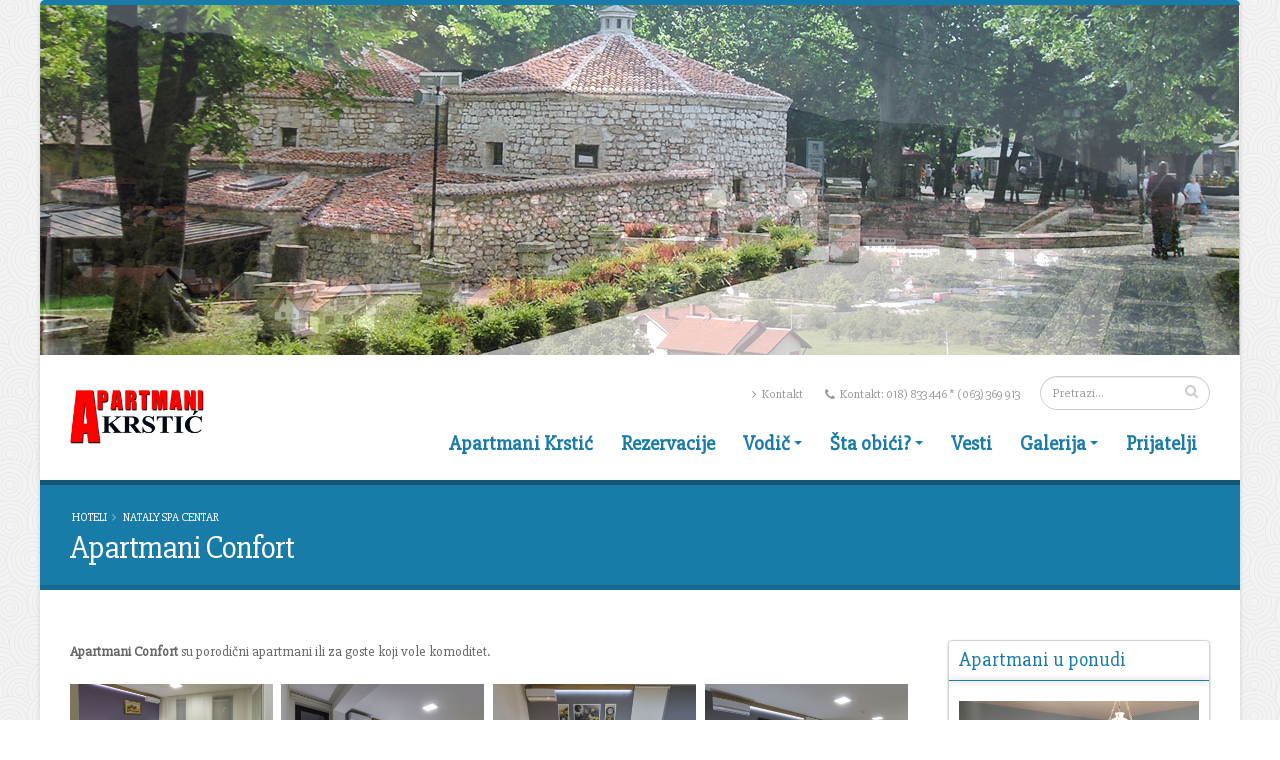

--- FILE ---
content_type: text/html; charset=UTF-8
request_url: https://www.apartmanikrstic.com/apartmani-confort
body_size: 7408
content:
<!DOCTYPE html>
<html class="boxed">
	<head>

		<!-- Basic -->
		<meta charset="utf-8">
		<meta http-equiv="X-UA-Compatible" content="IE=edge">	
		<title>Apartmani Confort :: Nataly spa centar</title>	
		<meta name="keywords" content="spa centar nataly, sokobanja, lux apartmani soko banja, smeštaj u spa centru sokobanja, wellness centar spa nataly sokobanja, sauna, finska sauna, wellness sadržaj, jakuzzi, slana soba" />
		<meta name="description" content="Nataly spa centar u Sokobanji se nalazi preko puta gimnazije na 100 metara od promenade i banjskog šetališa. Wellness sadržaj, finska sauna, ručna masaža, Jakuzzi, bazen, slana soba, parno kupatilo">
		<meta name="author" content="vojjin@gmail.com">
		<meta property="og:url" content="https://www.apartmanikrstic.com/apartmani-confort" />
		<meta property="og:type" content="website" />
		<meta property="og:title" content="Apartmani Confort" />
		<meta property="og:description" content="Apartmani Confort su porodični apartmani ili za goste koji vole komoditet." />
		<meta property="og:image" content="https://www.apartmanikrstic.com/images/apartmani/11/thumb/963337061966.jpg" />
		<link rel="shortcut icon" href="/favicon.ico" type="image/x-icon" />
		<link rel="apple-touch-icon" href="/assets/img/apple-touch-icon.png">
		<meta name="viewport" content="width=device-width, minimum-scale=1.0, maximum-scale=1.0, user-scalable=no">
		<link href="//fonts.googleapis.com/css?family=Slabo+27px&amp;subset=latin-ext" rel="stylesheet" type="text/css">
		<link rel="stylesheet" href="/assets/vendor/bootstrap/css/bootstrap.min.css">
		<link rel="stylesheet" href="/assets/vendor/font-awesome/css/font-awesome.min.css">
		<link rel="stylesheet" href="/assets/vendor/animate/animate.min.css">
		<link rel="stylesheet" href="/assets/vendor/simple-line-icons/css/simple-line-icons.min.css">
		<link rel="stylesheet" href="/assets/vendor/magnific-popup/magnific-popup.min.css">
		<link rel="stylesheet" href="/assets/css/theme.css">
		<link rel="stylesheet" href="/assets/css/theme-elements.css">
		<link rel="stylesheet" href="/assets/css/theme-blog.css">
		<link rel="stylesheet" href="/assets/css/theme-shop.css">
		<!-- Current Page CSS -->
		<link rel="stylesheet" href="/assets/vendor/rs-plugin/css/settings.css">
		<link rel="stylesheet" href="/assets/vendor/rs-plugin/css/layers.css">
		<link rel="stylesheet" href="/assets/vendor/rs-plugin/css/navigation.css">
		<link rel="stylesheet" href="/assets/css/skin.php">
		<link rel="stylesheet" href="/assets/css/custom.css">
		<style>body{font-family:'Slabo 27px', serif;</style>
		<script src="/assets/vendor/modernizr/modernizr.min.js"></script>
	</head>
	<body>
	<div id="fb-root"></div>
	<script>(function(d, s, id) {
		var js, fjs = d.getElementsByTagName(s)[0];
		if (d.getElementById(id)) return;
		js = d.createElement(s); js.id = id;
		js.src = "//connect.facebook.net/en_US/sdk.js#xfbml=1&version=v2.9&appId=534122889932104";
		fjs.parentNode.insertBefore(js, fjs);
	}(document, 'script', 'facebook-jssdk'));</script>
	<div class="body" id="mainbody">
			<div class="slider-container rev_slider_wrapper">
		<div id="revolutionSlider88089" class="slider rev_slider" data-plugin-revolution-slider 
			data-plugin-options="{'delay': 4000, 'gridwidth': 1200, 'gridheight': 350, 'disableProgressBar': 'on'}">
			<ul>
				<li data-transition="fade">
					<img src="/images/gallery2/1/gallery/soko-banja.jpg"
						alt=""
						data-bgposition="center center"
						data-bgfit="cover"
						data-bgrepeat="no-repeat"
						class="rev-slidebg">
				</li>
			
				<li data-transition="fade">
					<img src="/images/gallery2/1/gallery/amam-u-sokobanji.jpg"
						alt=""
						data-bgposition="center center"
						data-bgfit="cover"
						data-bgrepeat="no-repeat"
						class="rev-slidebg">
				</li>
			
				<li data-transition="fade">
					<img src="/images/gallery2/1/gallery/centralni-park-za-decu.jpg"
						alt=""
						data-bgposition="center center"
						data-bgfit="cover"
						data-bgrepeat="no-repeat"
						class="rev-slidebg">
				</li>
			
				<li data-transition="fade">
					<img src="/images/gallery2/1/gallery/akva.jpg"
						alt=""
						data-bgposition="center center"
						data-bgfit="cover"
						data-bgrepeat="no-repeat"
						class="rev-slidebg">
				</li>
			
				<li data-transition="fade">
					<img src="/images/gallery2/1/gallery/bazeni.jpg"
						alt=""
						data-bgposition="center center"
						data-bgfit="cover"
						data-bgrepeat="no-repeat"
						class="rev-slidebg">
				</li>
			</ul>
		</div>
	</div>
			
			<header id="header" data-plugin-options="{'stickyEnabled': true, 'stickyEnableOnBoxed': true, 'stickyEnableOnMobile': true, 'stickyStartAtElement': '#header', 'stickySetTop': '-57px', 'stickyChangeLogo': true}">
				<div class="header-body">
					<div class="header-container container">
						<div class="header-row">
							<div class="header-column">
								<div class="header-logo">
									<a href="/">
										<img alt="Porto" width="135" height="54" data-sticky-width="100" data-sticky-height="40" data-sticky-top="33" src="/images/assets/0/logo/logo(1).png">
									</a>
								</div>
							</div>
							<div class="header-column">
								<div class="header-row">
									<div class="header-search hidden-xs">
										<form id="searchForm" action="/pretraga" method="get">
											<div class="input-group">
												<input type="text" class="form-control" name="q" id="q" placeholder="Pretrazi..." required>
												<span class="input-group-btn">
													<button class="btn btn-default" type="submit"><i class="fa fa-search"></i></button>
												</span>
											</div>
										</form>
									</div>
									<nav class="header-nav-top">
										<ul class="nav nav-pills">
											
											<li class="hidden-xs">
												<a href="/kontakt"><i class="fa fa-angle-right"></i> Kontakt</a>
											</li>
											<li>
												<span class="ws-nowrap"><i class="fa fa-phone"></i> Kontakt: 018) 833 446 * (063) 369 913</span>
											</li>
										</ul>
									</nav>
									<ul class="header-social-icons social-icons hidden-xs hidden-sm">
										
										
										
										
										
									</ul>
								</div>
								
								<div class="header-row">
									<div class="header-nav">
										<button class="btn header-btn-collapse-nav" data-toggle="collapse" data-target=".header-nav-main">
											<i class="fa fa-bars"></i>
										</button>
										<div class="header-nav-main header-nav-main-effect-1 header-nav-main-sub-effect-1 collapse">
											<nav>
												<ul class="nav nav-pills" id="mainNav"><li><a href="/apartmani-krstic">Apartmani Krstić</a></li><li><a href="/upit-za-smestaj">Rezervacije</a></li><li class="dropdown"><a class="dropdown-toggle" href="javascript:;">Vodič</a><ul class="dropdown-menu"><li><a href="/o-sokobanji">Sokobanja</a></li><li><a href="/vremenska-prognoza">Vremenska prognoza</a></li><li><a href="/akva-park">Akva park</a></li><li><a href="/wellness-centar-soko-terme-sokobanja">Wellness centar Soko terme</a></li><li><a href="/nataly-spa-centar">Spa sentar Nataly</a></li><li><a href="/vazni-telefoni">Važni telefoni</a></li></ul></li><li class="dropdown"><a class="dropdown-toggle" href="javascript:;">Šta obići?</a><ul class="dropdown-menu"><li><a href="/izletiste-lepterija">Izletište Lepterija</a></li><li><a href="/izletiste-kalinovica">Izletište Kalinovica</a></li><li><a href="/vodopad-ripaljka">Vodopad Ripaljka</a></li></ul></li><li><a href="/vesti">Vesti</a></li><li class="dropdown"><a class="dropdown-toggle" href="javascript:;">Galerija</a><ul class="dropdown-menu"><li><a href="/video-galerija">Video</a></li><li><a href="/galerija-slika">Slike</a></li></ul></li><li><a href="/prijatelji">Prijatelji</a></li></ul>
											</nav>
										</div>
									</div>
								</div>
							</div>
						</div>
					</div>
				</div>
			</header>

			
		<div role="main" class="main">
			
			
			<section class="page-header background-color-primary">
				<div class="container"><div class="row">
						<div class="col-md-12">
							<ul class="breadcrumb" style="color:white;"><li><a href="/hoteli" style="color:white;">Hoteli</a></li><li><a href="/nataly-spa-centar" style="color:white;">Nataly spa centar</a></li></ul>
						</div>
					</div><div class="row">
						<div class="col-md-12">
							<h1>Apartmani Confort</h1>
						</div>
					</div>
				</div>
			</section>

			<div class="container text-center mb-md">
     <div class="addthis_inline_share_toolbox"></div>
     </div>
			<div class="container">
				<div class="row">
					<div class="col-md-9">
						
						<p><strong>Apartmani Confort</strong> su porodični apartmani ili za goste koji vole komoditet.</p>

			<div class="lightbox mb-lg" data-plugin-options="{'delegate': 'a', 'type': 'image', 'gallery': {'enabled': true}}">
<div class="masonry-loader masonry-loader-showing">
			<div class="masonry" data-plugin-masonry data-plugin-options="{'itemSelector': '.masonry-item'}">
			
				<div class="masonry-item">
					<a href="/images/apartmani/11/gallery/963337061966.jpg">
					<span class="thumb-info thumb-info-centered-info thumb-info-no-borders">
						<span class="thumb-info-wrapper">
							<img src="/images/apartmani/11/gallery/963337061966.jpg" class="img-responsive" alt="">
							<span class="thumb-info-title">
								<span class="thumb-info-inner">Apartmani Confort</span>
							</span>
							<span class="thumb-info-action">
								<span class="thumb-info-action-icon"><i class="fa fa-link"></i></span>
							</span>
						</span>
					</span>
				</a>
			</div>
				<div class="masonry-item">
					<a href="/images/apartmani/11/gallery/301519249934.jpg">
					<span class="thumb-info thumb-info-centered-info thumb-info-no-borders">
						<span class="thumb-info-wrapper">
							<img src="/images/apartmani/11/gallery/301519249934.jpg" class="img-responsive" alt="">
							<span class="thumb-info-title">
								<span class="thumb-info-inner">Apartmani Confort</span>
							</span>
							<span class="thumb-info-action">
								<span class="thumb-info-action-icon"><i class="fa fa-link"></i></span>
							</span>
						</span>
					</span>
				</a>
			</div>
				<div class="masonry-item">
					<a href="/images/apartmani/11/gallery/264351231040.jpg">
					<span class="thumb-info thumb-info-centered-info thumb-info-no-borders">
						<span class="thumb-info-wrapper">
							<img src="/images/apartmani/11/gallery/264351231040.jpg" class="img-responsive" alt="">
							<span class="thumb-info-title">
								<span class="thumb-info-inner">Apartmani Confort</span>
							</span>
							<span class="thumb-info-action">
								<span class="thumb-info-action-icon"><i class="fa fa-link"></i></span>
							</span>
						</span>
					</span>
				</a>
			</div>
				<div class="masonry-item">
					<a href="/images/apartmani/11/gallery/405630765213.jpg">
					<span class="thumb-info thumb-info-centered-info thumb-info-no-borders">
						<span class="thumb-info-wrapper">
							<img src="/images/apartmani/11/gallery/405630765213.jpg" class="img-responsive" alt="">
							<span class="thumb-info-title">
								<span class="thumb-info-inner">Apartmani Confort</span>
							</span>
							<span class="thumb-info-action">
								<span class="thumb-info-action-icon"><i class="fa fa-link"></i></span>
							</span>
						</span>
					</span>
				</a>
			</div>
				<div class="masonry-item">
					<a href="/images/apartmani/11/gallery/851862441799.jpg">
					<span class="thumb-info thumb-info-centered-info thumb-info-no-borders">
						<span class="thumb-info-wrapper">
							<img src="/images/apartmani/11/gallery/851862441799.jpg" class="img-responsive" alt="">
							<span class="thumb-info-title">
								<span class="thumb-info-inner">Apartmani Confort</span>
							</span>
							<span class="thumb-info-action">
								<span class="thumb-info-action-icon"><i class="fa fa-link"></i></span>
							</span>
						</span>
					</span>
				</a>
			</div></div></div></div>
			<div class="featured-boxes featured-boxes-style-3 featured-boxes-flat">
				<div class="row">
					<div class="col-md-3 col-sm-6">
						<div class="featured-box featured-box-primary featured-box-effect-3">
							<div class="box-content">
								<i class="icon-featured fa fa-institution"></i>
								<h4>Obuhvata</h4>
								<p>klima, francuski ležaj, grof na rasklapanje, kablovska TV, wi-fi internet, čajna kuhinja, kupatilo, terasa, parking</p>
							</div>
						</div>
					</div>
					<div class="col-md-3 col-sm-6">
						<div class="featured-box featured-box-secondary featured-box-effect-3">
							<div class="box-content">
								<i class="icon-featured fa fa-bed"></i>
								<h4>Broj kreveta</h4>
								<p>2+1+1</p>
							</div>
						</div>
					</div>
					<div class="col-md-3 col-sm-6">
						<div class="featured-box featured-box-tertiary featured-box-effect-3">
							<div class="box-content">
								<i class="icon-featured fa fa-money"></i>
								<h4>Cena</h4>
								<p> Eur</p>
							</div>
						</div>
					</div>
					<div class="col-md-3 col-sm-6">
						<div class="featured-box featured-box-quaternary featured-box-effect-3">
							<div class="box-content">
								<i class="icon-featured fa fa-phone"></i>
								<h4>Kontakt</h4>
								<p>Rezervacije Sokoinfo<br/>018/833-232 * 064-31-22-222</p>
							</div>
						</div>
					</div>
				</div>
			</div>
					
						<hr/>
<div class="box-content" style="padding: 0px 0 20px 0;">
	<!--<div class="row">
		<div class="col-md-12">-->
			<script async src="//pagead2.googlesyndication.com/pagead/js/adsbygoogle.js"></script>
<!-- Responsive 1 -->
<ins class="adsbygoogle"
     style="display:block"
     data-ad-client="ca-pub-0370160255674802"
     data-ad-slot="5285999792"
     data-ad-format="auto"></ins>
<script>
(adsbygoogle = window.adsbygoogle || []).push({});
</script>

		<!--</div>
	</div>-->
</div>
					</div>	
					<div class="col-md-3">
						
<aside class="sidebar">

	<div class="vBox">
				
	<div class="vHeader">
		<h4 class="mb-sm text-color-primary" style="text-transform: none;">Apartmani u ponudi</h4>
	</div>
	<div class="vLine background-color-primary"></div>
	
				
	<div class="vBody">
			<p><a href="http://www.apartmanikrstic.com/apartmani-krstic" title="Apartmani Krstić"><img alt="Apartmani Krstić Sokobanja" class="img-responsive" src="/images/widgets/8/images/ap_1.jpg" /></a></p>

	</div>
	</div>
	<div class="vBox">
				
	<div class="vHeader">
		<h4 class="mb-sm text-color-primary" style="text-transform: none;">Galerija apartmana Krstić</h4>
	</div>
	<div class="vLine background-color-primary"></div>
	
				
	<div class="vBody">
			<p>
			<div class="lightbox mb-lg" data-plugin-options="{'delegate': 'a', 'type': 'image', 'gallery': {'enabled': true}}">
<div class="masonry-loader masonry-loader-showing">
			<div class="masonry" data-plugin-masonry data-plugin-options="{'itemSelector': '.masonry-item'}">
								
				<div class="masonry-item">
					<a href="/images/gallery2/4/gallery/kuca-2.jpg">
					<span class="thumb-info thumb-info-centered-info thumb-info-no-borders">
						<span class="thumb-info-wrapper">
							<img src="/images/gallery2/4/gallery/kuca-2.jpg" class="img-responsive" alt="">
							<span class="thumb-info-title">
								<span class="thumb-info-inner">Apartmani Krstić</span>
							</span>
							<span class="thumb-info-action">
								<span class="thumb-info-action-icon"><i class="fa fa-link"></i></span>
							</span>
						</span>
					</span>
				</a>
			</div>
				<div class="masonry-item">
					<a href="/images/gallery2/4/gallery/ulaz.jpg">
					<span class="thumb-info thumb-info-centered-info thumb-info-no-borders">
						<span class="thumb-info-wrapper">
							<img src="/images/gallery2/4/gallery/ulaz.jpg" class="img-responsive" alt="">
							<span class="thumb-info-title">
								<span class="thumb-info-inner">ulaz u Apartmane</span>
							</span>
							<span class="thumb-info-action">
								<span class="thumb-info-action-icon"><i class="fa fa-link"></i></span>
							</span>
						</span>
					</span>
				</a>
			</div>
				<div class="masonry-item">
					<a href="/images/gallery2/4/gallery/detalji-dvorista-apartmana.jpg">
					<span class="thumb-info thumb-info-centered-info thumb-info-no-borders">
						<span class="thumb-info-wrapper">
							<img src="/images/gallery2/4/gallery/detalji-dvorista-apartmana.jpg" class="img-responsive" alt="">
							<span class="thumb-info-title">
								<span class="thumb-info-inner">detalji-dvorista-apartmana</span>
							</span>
							<span class="thumb-info-action">
								<span class="thumb-info-action-icon"><i class="fa fa-link"></i></span>
							</span>
						</span>
					</span>
				</a>
			</div>
				<div class="masonry-item">
					<a href="/images/gallery2/4/gallery/svece-jagode.jpg">
					<span class="thumb-info thumb-info-centered-info thumb-info-no-borders">
						<span class="thumb-info-wrapper">
							<img src="/images/gallery2/4/gallery/svece-jagode.jpg" class="img-responsive" alt="">
							<span class="thumb-info-title">
								<span class="thumb-info-inner">svece-jagode</span>
							</span>
							<span class="thumb-info-action">
								<span class="thumb-info-action-icon"><i class="fa fa-link"></i></span>
							</span>
						</span>
					</span>
				</a>
			</div>
				<div class="masonry-item">
					<a href="/images/gallery2/4/gallery/cvece.jpg">
					<span class="thumb-info thumb-info-centered-info thumb-info-no-borders">
						<span class="thumb-info-wrapper">
							<img src="/images/gallery2/4/gallery/cvece.jpg" class="img-responsive" alt="">
							<span class="thumb-info-title">
								<span class="thumb-info-inner">Cveće u dvorištu</span>
							</span>
							<span class="thumb-info-action">
								<span class="thumb-info-action-icon"><i class="fa fa-link"></i></span>
							</span>
						</span>
					</span>
				</a>
			</div>
				<div class="masonry-item">
					<a href="/images/gallery2/4/gallery/plug-u-dvoristu.jpg">
					<span class="thumb-info thumb-info-centered-info thumb-info-no-borders">
						<span class="thumb-info-wrapper">
							<img src="/images/gallery2/4/gallery/plug-u-dvoristu.jpg" class="img-responsive" alt="">
							<span class="thumb-info-title">
								<span class="thumb-info-inner">plug-u-dvoristu</span>
							</span>
							<span class="thumb-info-action">
								<span class="thumb-info-action-icon"><i class="fa fa-link"></i></span>
							</span>
						</span>
					</span>
				</a>
			</div>
				<div class="masonry-item">
					<a href="/images/gallery2/4/gallery/patuljak.jpg">
					<span class="thumb-info thumb-info-centered-info thumb-info-no-borders">
						<span class="thumb-info-wrapper">
							<img src="/images/gallery2/4/gallery/patuljak.jpg" class="img-responsive" alt="">
							<span class="thumb-info-title">
								<span class="thumb-info-inner">patuljak</span>
							</span>
							<span class="thumb-info-action">
								<span class="thumb-info-action-icon"><i class="fa fa-link"></i></span>
							</span>
						</span>
					</span>
				</a>
			</div>
				<div class="masonry-item">
					<a href="/images/gallery2/4/gallery/cesma.jpg">
					<span class="thumb-info thumb-info-centered-info thumb-info-no-borders">
						<span class="thumb-info-wrapper">
							<img src="/images/gallery2/4/gallery/cesma.jpg" class="img-responsive" alt="">
							<span class="thumb-info-title">
								<span class="thumb-info-inner">cesma</span>
							</span>
							<span class="thumb-info-action">
								<span class="thumb-info-action-icon"><i class="fa fa-link"></i></span>
							</span>
						</span>
					</span>
				</a>
			</div>
				<div class="masonry-item">
					<a href="/images/gallery2/4/gallery/kucica-za-ptice.jpg">
					<span class="thumb-info thumb-info-centered-info thumb-info-no-borders">
						<span class="thumb-info-wrapper">
							<img src="/images/gallery2/4/gallery/kucica-za-ptice.jpg" class="img-responsive" alt="">
							<span class="thumb-info-title">
								<span class="thumb-info-inner">kucica-za-ptice</span>
							</span>
							<span class="thumb-info-action">
								<span class="thumb-info-action-icon"><i class="fa fa-link"></i></span>
							</span>
						</span>
					</span>
				</a>
			</div>
				<div class="masonry-item">
					<a href="/images/gallery2/4/gallery/klavir-u-apartmanu.jpg">
					<span class="thumb-info thumb-info-centered-info thumb-info-no-borders">
						<span class="thumb-info-wrapper">
							<img src="/images/gallery2/4/gallery/klavir-u-apartmanu.jpg" class="img-responsive" alt="">
							<span class="thumb-info-title">
								<span class="thumb-info-inner">klavir-u-apartmanu</span>
							</span>
							<span class="thumb-info-action">
								<span class="thumb-info-action-icon"><i class="fa fa-link"></i></span>
							</span>
						</span>
					</span>
				</a>
			</div>
				<div class="masonry-item">
					<a href="/images/gallery2/4/gallery/mali-cau-cau.jpg">
					<span class="thumb-info thumb-info-centered-info thumb-info-no-borders">
						<span class="thumb-info-wrapper">
							<img src="/images/gallery2/4/gallery/mali-cau-cau.jpg" class="img-responsive" alt="">
							<span class="thumb-info-title">
								<span class="thumb-info-inner">Naš mali kućni ljubimac Čau Čau</span>
							</span>
							<span class="thumb-info-action">
								<span class="thumb-info-action-icon"><i class="fa fa-link"></i></span>
							</span>
						</span>
					</span>
				</a>
			</div>
				<div class="masonry-item">
					<a href="/images/gallery2/4/gallery/stari-cup-iz-1912.jpg">
					<span class="thumb-info thumb-info-centered-info thumb-info-no-borders">
						<span class="thumb-info-wrapper">
							<img src="/images/gallery2/4/gallery/stari-cup-iz-1912.jpg" class="img-responsive" alt="">
							<span class="thumb-info-title">
								<span class="thumb-info-inner">stari-cup-iz-1912</span>
							</span>
							<span class="thumb-info-action">
								<span class="thumb-info-action-icon"><i class="fa fa-link"></i></span>
							</span>
						</span>
					</span>
				</a>
			</div>
				<div class="masonry-item">
					<a href="/images/gallery2/4/gallery/kovceg-sa-blagom.jpg">
					<span class="thumb-info thumb-info-centered-info thumb-info-no-borders">
						<span class="thumb-info-wrapper">
							<img src="/images/gallery2/4/gallery/kovceg-sa-blagom.jpg" class="img-responsive" alt="">
							<span class="thumb-info-title">
								<span class="thumb-info-inner">kovceg-sa-blagom</span>
							</span>
							<span class="thumb-info-action">
								<span class="thumb-info-action-icon"><i class="fa fa-link"></i></span>
							</span>
						</span>
					</span>
				</a>
			</div></div></div></div></p>

	</div>
	</div>
	<div class="vBox">
				
	<div class="vHeader">
		<h4 class="mb-sm text-color-primary" style="text-transform: none;">Prognoza vremena</h4>
	</div>
	<div class="vLine background-color-primary"></div>
	
				
	<div class="vBody">
			<script>
var Weather="[base64]";
</script>
<div id="canvasHolder" class="background-color-primary" style="width:100%;"><canvas id="wCanvas" style="width:100%;height:500px;"></canvas></div>

	</div>
	</div>
	<div class="vBox">
				
	<div class="vHeader">
		<h4 class="mb-sm text-color-primary" style="text-transform: none;">Anketa</h4>
	</div>
	<div class="vLine background-color-primary"></div>
	
				
	<div class="vBody">
			
<div id="anketcontent">
		<h4>Šta Vam se najviše svidja?</h4>
		<input type="hidden" id="anketclick" value="" /><div class="list-group"><a href="javascript:;" class="list-group-item foranketa" rel="1" />Izvor reke Moravice</a><a href="javascript:;" class="list-group-item foranketa" rel="2" />Borići</a><a href="javascript:;" class="list-group-item foranketa" rel="3" />Izletište Ozren</a><a href="javascript:;" class="list-group-item foranketa" rel="4" />Izletište Kalinovica</a><a href="javascript:;" class="list-group-item foranketa" rel="5" />Izletište Lepterija</a><a href="javascript:;" class="list-group-item foranketa" rel="6" />Bovansko jezero</a><a href="javascript:;" class="list-group-item foranketa" rel="7" />Sokograd</a></div>
		<button type="button" class="btn btn-primary mr-xs mb-sm" id="anketodg">Glasaj</button></div>

	</div>
	</div>
	<div class="vBox">
				
	<div class="vHeader">
		<h4 class="mb-sm text-color-primary" style="text-transform: none;">Ko je online?</h4>
	</div>
	<div class="vLine background-color-primary"></div>
	
				
	<div class="vBody">
			
<div class="counters">
	<div class="counter">
		<strong data-to="0">0</strong>
		<label>Ukupno na vezi</label>
	</div>
	<div class="counter">
		<strong data-to="109">0</strong>
		<label>U poslednja 24h</label>
	</div>
	<div class="counter">
		<strong data-to="801">0</strong>
		<label>U poslednjih 7 dana</label>
	</div>
</div>
	</div>
	</div>
</aside>
	
					</div>
				</div>
			</div>
	
		</div>
   
			<footer id="footer">
				<div class="container">
					<div class="row">
						<div class="col-md-9"><p><a href="http://www.akvaparksokobanja.com/" title="Akva park Sokobanja" target="_blank"><img src="/images/banners/1/thumb/80x40-akva.jpg" alt="Akva park Sokobanja" style="margin-right:10px; margin-bottom:10px; border:0; max-width:120px;max-height:60px;" /></a><a href="http://www.sokobanja.travel" title="Sokobanja" target="_blank"><img src="/images/banners/2/thumb/travelsokobanja.jpg" alt="Sokobanja" style="margin-right:10px; margin-bottom:10px; border:0; max-width:120px;max-height:60px;" /></a></p>

<p><small><a href="https://www.sokobanja-apartmani.com" title="Sokobanja Apartmani" target="_blank">Sokobanja apartmani</a> - Sokobanja Apartmani &bull; <a href="https://www.sokobanja.com" title="Sokobanja Soko Banja" target="_blank">Sokobanja Com</a> - Sokobanja Soko Banja</small></p>
</div>
						
						
						<div class="col-md-3"><div class="contact-details">
<h4>Kontaktirajte nas</h4>

<ul class="contact">
	<li>
	<p><strong>Adresa:</strong> 23 Divizije br.3, Sokobanja</p>
	</li>
	<li>
	<p><strong>Tel/Fax:</strong> (018) 833 446 * 063 369 913</p>
	</li>
	<li>
	<p><strong>Email:</strong> <a href="mailto:knjigovodstvokrstic@gmail.com?subject=Apartmani%20Krsti%C4%87%20Sokobanja" title="Apartmani Krstić Sokobanja"><span class="gI"><span class="go">knjigovodstvokrstic@gmail.com</span></span></a></p>
	</li>
</ul>
</div>
</div>
					</div>
				</div>
				<div class="footer-copyright">
					<div class="container">
						<div class="row">
							<div class="col-md-1">
								<a href="/" class="logo">
									<img alt="Sokobanja Apartmani Krstić - Kvalitetan smeštaj uz VAUČER Soko Banja" class="img-responsive" src="/images/assets/0/logo/logo(1).png">
								</a>
							</div>
							<div class="col-md-6">
								<p>Copyright © 2026 ApartmaniKrstic.Com</p>
							</div>
							<div class="col-md-2">
								<ul class="social-icons">
									
									
									
									
									
								</ul>
							</div>
							<div class="col-md-3">
								<nav id="sub-menu">
									<ul>
										<li><a href="/sitemap">Sitemap</a></li>
										
										<li><a href="/prijatelji">Linkovi</a></li>
										<li>
											<a href="/kontakt">Kontaktirajte nas</a>
										</li>
									</ul>
								</nav>
							</div>
						</div>
					</div>
				</div>
			</footer>

	</div>
   
		<script src="/assets/vendor/jquery/jquery.min.js"></script>
		<script src="/assets/vendor/jquery.appear/jquery.appear.min.js"></script>
		<script src="/assets/vendor/jquery.easing/jquery.easing.min.js"></script>
		<script src="/assets/vendor/jquery-cookie/jquery-cookie.min.js"></script>
		<script src="/assets/vendor/bootstrap/js/bootstrap.min.js"></script>
		<script src="/assets/vendor/common/common.min.js"></script>
		<script src="/assets/vendor/jquery.validation/jquery.validation.min.js"></script>
		<script src="/assets/vendor/jquery.lazyload/jquery.lazyload.min.js"></script>
		<script src="/assets/vendor/isotope/jquery.isotope.min.js"></script>
		<script src="/assets/vendor/magnific-popup/jquery.magnific-popup.min.js"></script>
		<script src="/assets/vendor/vide/vide.min.js"></script>
			<script src="/assets/vendor/rs-plugin/js/jquery.themepunch.tools.min.js"></script>
		<script src="/assets/vendor/rs-plugin/js/jquery.themepunch.revolution.min.js"></script>
	<!-- Theme Base, Components and Settings -->
		<script src="/assets/js/theme.js"></script>
		<script src="/assets/js/custom.js"></script>
		<script src="/assets/js/theme.init.js"></script>
<script type="text/javascript" src="//s7.addthis.com/js/300/addthis_widget.js#pubid=ra-593d0a1ef016ebcb"></script>
		
    
  
<script type="text/javascript" src="/assets/vendor/vojjin/prognoza/createjs.min.js"></script>
<script type="text/javascript" src="/assets/vendor/vojjin/prognoza/weather.js"></script>

<script>
	$(".foranketa").click(function(){
		$(".foranketa").removeClass("active");
		$("#anketclick").val($(this).attr("rel"));
		$(this).addClass("active");
	});
	$("#anketodg").button().click(function(){
		var t=$("#anketclick").val();
		if(t==="")return;
		$.ajax({
			type:"post",
			data:"action=vote&rez="+t,
			url:"/include/do.php",
			success:function(data){
				$("#anketcontent").hide("slow",function(){
					$(this).html(data).show("slow");
				});
			}
		});
	});
</script>
		
</body>
</html>


--- FILE ---
content_type: text/html; charset=utf-8
request_url: https://www.google.com/recaptcha/api2/aframe
body_size: 266
content:
<!DOCTYPE HTML><html><head><meta http-equiv="content-type" content="text/html; charset=UTF-8"></head><body><script nonce="A-b9NEj4Y97obCrLaT3z2g">/** Anti-fraud and anti-abuse applications only. See google.com/recaptcha */ try{var clients={'sodar':'https://pagead2.googlesyndication.com/pagead/sodar?'};window.addEventListener("message",function(a){try{if(a.source===window.parent){var b=JSON.parse(a.data);var c=clients[b['id']];if(c){var d=document.createElement('img');d.src=c+b['params']+'&rc='+(localStorage.getItem("rc::a")?sessionStorage.getItem("rc::b"):"");window.document.body.appendChild(d);sessionStorage.setItem("rc::e",parseInt(sessionStorage.getItem("rc::e")||0)+1);localStorage.setItem("rc::h",'1769334548960');}}}catch(b){}});window.parent.postMessage("_grecaptcha_ready", "*");}catch(b){}</script></body></html>

--- FILE ---
content_type: text/css;charset=UTF-8
request_url: https://www.apartmanikrstic.com/assets/css/skin.php
body_size: 11177
content:
a {
    color: #197ca8;
}

a:hover {
    color: #3089b1;
}

a:focus {
    color: #3089b1;
}

a:active {
    color: #177097;
}

html .heading-primary,
html .lnk-primary,
html .text-color-primary {
    color: #197ca8 !important;
}

html .heading.heading-primary h1,
html .heading.heading-primary h2,
html .heading.heading-primary h3,
html .heading.heading-primary h4,
html .heading.heading-primary h5,
html .heading.heading-primary h6 {
    border-color: #197ca8;
}

html .heading-secondary,
html .lnk-secondary,
html .text-color-secondary {
    color: #a61212 !important;
}

html .heading.heading-secondary h1,
html .heading.heading-secondary h2,
html .heading.heading-secondary h3,
html .heading.heading-secondary h4,
html .heading.heading-secondary h5,
html .heading.heading-secondary h6 {
    border-color: #a61212;
}

html .heading-tertiary,
html .lnk-tertiary,
html .text-color-tertiary {
    color: #e0b20b !important;
}

html .heading.heading-tertiary h1,
html .heading.heading-tertiary h2,
html .heading.heading-tertiary h3,
html .heading.heading-tertiary h4,
html .heading.heading-tertiary h5,
html .heading.heading-tertiary h6 {
    border-color: #e0b20b;
}

html .heading-quaternary,
html .lnk-quaternary,
html .text-color-quaternary {
    color: #1aa11d !important;
}

html .heading.heading-quaternary h1,
html .heading.heading-quaternary h2,
html .heading.heading-quaternary h3,
html .heading.heading-quaternary h4,
html .heading.heading-quaternary h5,
html .heading.heading-quaternary h6 {
    border-color: #1aa11d;
}

html .heading-dark,
html .lnk-dark,
html .text-color-dark {
    color: #2e353e !important;
}

html .heading.heading-dark h1,
html .heading.heading-dark h2,
html .heading.heading-dark h3,
html .heading.heading-dark h4,
html .heading.heading-dark h5,
html .heading.heading-dark h6 {
    border-color: #2e353e;
}

html .heading-light,
html .lnk-light,
html .text-color-light {
    color: #FFF !important;
}

html .heading.heading-light h1,
html .heading.heading-light h2,
html .heading.heading-light h3,
html .heading.heading-light h4,
html .heading.heading-light h5,
html .heading.heading-light h6 {
    border-color: #FFF;
}

html .background-color-primary {
    background-color: #197ca8 !important;
}

html .background-color-secondary {
    background-color: #a61212 !important;
}

html .background-color-tertiary {
    background-color: #e0b20b !important;
}

html .background-color-quaternary {
    background-color: #1aa11d !important;
}

html .background-color-dark {
    background-color: #2e353e !important;
}

html .background-color-light {
    background-color: #FFF !important;
}

.alternative-font {
    color: #197ca8;
}

html .blockquote-primary {
    border-color: #197ca8 !important;
}

html .blockquote-secondary {
    border-color: #a61212 !important;
}

html .blockquote-tertiary {
    border-color: #e0b20b !important;
}

html .blockquote-quaternary {
    border-color: #1aa11d !important;
}

html .blockquote-dark {
    border-color: #2e353e !important;
}

html .blockquote-light {
    border-color: #FFF !important;
}

p.drop-caps:first-letter {
    color: #197ca8;
}

p.drop-caps.drop-caps-style-2:first-letter {
    background-color: #197ca8;
}

ul.nav-pills > li.active > a {
    background-color: #197ca8;
}

ul.nav-pills > li.active > a:hover,
ul.nav-pills > li.active > a:focus {
    background-color: #197ca8;
}

html ul.nav-pills-primary a {
    color: #197ca8;
}

html ul.nav-pills-primary a:hover {
    color: #3089b1;
}

html ul.nav-pills-primary a:focus {
    color: #3089b1;
}

html ul.nav-pills-primary a:active {
    color: #177097;
}

html ul.nav-pills-primary > li.active > a {
    background-color: #197ca8;
}

html ul.nav-pills-primary > li.active > a:hover,
html ul.nav-pills-primary > li.active > a:focus {
    background-color: #197ca8;
}

html ul.nav-pills-secondary a {
    color: #a61212;
}

html ul.nav-pills-secondary a:hover {
    color: #af2a2a;
}

html ul.nav-pills-secondary a:focus {
    color: #af2a2a;
}

html ul.nav-pills-secondary a:active {
    color: #951010;
}

html ul.nav-pills-secondary > li.active > a {
    background-color: #a61212;
}

html ul.nav-pills-secondary > li.active > a:hover,
html ul.nav-pills-secondary > li.active > a:focus {
    background-color: #a61212;
}

html ul.nav-pills-tertiary a {
    color: #e0b20b;
}

html ul.nav-pills-tertiary a:hover {
    color: #e3ba23;
}

html ul.nav-pills-tertiary a:focus {
    color: #e3ba23;
}

html ul.nav-pills-tertiary a:active {
    color: #caa00a;
}

html ul.nav-pills-tertiary > li.active > a {
    background-color: #e0b20b;
}

html ul.nav-pills-tertiary > li.active > a:hover,
html ul.nav-pills-tertiary > li.active > a:focus {
    background-color: #e0b20b;
}

html ul.nav-pills-quaternary a {
    color: #1aa11d;
}

html ul.nav-pills-quaternary a:hover {
    color: #31aa34;
}

html ul.nav-pills-quaternary a:focus {
    color: #31aa34;
}

html ul.nav-pills-quaternary a:active {
    color: #17911a;
}

html ul.nav-pills-quaternary > li.active > a {
    background-color: #1aa11d;
}

html ul.nav-pills-quaternary > li.active > a:hover,
html ul.nav-pills-quaternary > li.active > a:focus {
    background-color: #1aa11d;
}

html ul.nav-pills-dark a {
    color: #2e353e;
}

html ul.nav-pills-dark a:hover {
    color: #39424d;
}

html ul.nav-pills-dark a:focus {
    color: #39424d;
}

html ul.nav-pills-dark a:active {
    color: #23282f;
}

html ul.nav-pills-dark > li.active > a {
    background-color: #2e353e;
}

html ul.nav-pills-dark > li.active > a:hover,
html ul.nav-pills-dark > li.active > a:focus {
    background-color: #2e353e;
}

html ul.nav-pills-light a {
    color: #FFF;
}

html ul.nav-pills-light a:hover {
    color: #ffffff;
}

html ul.nav-pills-light a:focus {
    color: #ffffff;
}

html ul.nav-pills-light a:active {
    color: #f2f2f2;
}

html ul.nav-pills-light > li.active > a {
    background-color: #FFF;
}

html ul.nav-pills-light > li.active > a:hover,
html ul.nav-pills-light > li.active > a:focus {
    background-color: #FFF;
}

.sort-source-wrapper .nav > li.active > a {
    color: #197ca8;
}

.sort-source-wrapper .nav > li.active > a:hover,
.sort-source-wrapper .nav > li.active > a:focus {
    color: #197ca8;
}

.sort-source.sort-source-style-2 > li.active > a:after {
    border-top-color: #197ca8;
}

html .label-primary {
    background-color: #197ca8;
}

html .label-secondary {
    background-color: #a61212;
}

html .label-tertiary {
    background-color: #e0b20b;
}

html .label-quaternary {
    background-color: #1aa11d;
}

html .label-dark {
    background-color: #2e353e;
}

html .label-light {
    background-color: #FFF;
}

.btn-link {
    color: #197ca8;
}

.btn-link:hover {
    color: #3089b1;
}

.btn-link:active {
    color: #177097;
}

html .btn-primary {
    color: #fff;
    background-color: #197ca8;
    border-color: #197ca8 #197ca8 #146386;
}

html .btn-primary:hover {
    border-color: #3089b1 #3089b1 #177097;
    background-color: #3089b1;
}

html .btn-primary:active,
html .btn-primary:focus,
html .btn-primary:active:hover,
html .btn-primary:active:focus {
    border-color: #177097 #177097 #177097;
    background-color: #177097;
}

html .btn-primary.dropdown-toggle {
    border-left-color: #177097;
}

html .btn-primary[disabled],
html .btn-primary[disabled]:hover,
html .btn-primary[disabled]:active,
html .btn-primary[disabled]:focus {
    border-color: #75b0cb;
    background-color: #75b0cb;
}

html .btn-primary:hover,
html .btn-primary:focus,
html .btn-primary:active:hover,
html .btn-primary:active:focus {
    color: #ffffff;
}

html .btn-primary-scale-2 {
    color: #ffffff;
    background-color: #146386;
    border-color: #146386 #146386 #0f4a65;
}

html .btn-primary-scale-2:hover {
    border-color: #177097 #177097 #125776;
    background-color: #177097;
}

html .btn-primary-scale-2:active,
html .btn-primary-scale-2:focus,
html .btn-primary-scale-2:active:hover,
html .btn-primary-scale-2:active:focus {
    border-color: #125776 #125776 #125776;
    background-color: #125776;
}

html .btn-primary-scale-2.dropdown-toggle {
    border-left-color: #125776;
}

html .btn-primary-scale-2[disabled],
html .btn-primary-scale-2[disabled]:hover,
html .btn-primary-scale-2[disabled]:active,
html .btn-primary-scale-2[disabled]:focus {
    border-color: #4796b9;
    background-color: #4796b9;
}

html .btn-secondary {
    color: #ffffff;
    background-color: #a61212;
    border-color: #a61212 #a61212 #850e0e;
}

html .btn-secondary:hover {
    border-color: #af2a2a #af2a2a #951010;
    background-color: #af2a2a;
}

html .btn-secondary:active,
html .btn-secondary:focus,
html .btn-secondary:active:hover,
html .btn-secondary:active:focus {
    border-color: #951010 #951010 #951010;
    background-color: #951010;
}

html .btn-secondary.dropdown-toggle {
    border-left-color: #951010;
}

html .btn-secondary[disabled],
html .btn-secondary[disabled]:hover,
html .btn-secondary[disabled]:active,
html .btn-secondary[disabled]:focus {
    border-color: #ca7171;
    background-color: #ca7171;
}

html .btn-secondary:hover,
html .btn-secondary:focus,
html .btn-secondary:active:hover,
html .btn-secondary:active:focus {
    color: #ffffff;
}

html .btn-secondary-scale-2 {
    color: #ffffff;
    background-color: #850e0e;
    border-color: #850e0e #850e0e #640b0b;
}

html .btn-secondary-scale-2:hover {
    border-color: #951010 #951010 #740d0d;
    background-color: #951010;
}

html .btn-secondary-scale-2:active,
html .btn-secondary-scale-2:focus,
html .btn-secondary-scale-2:active:hover,
html .btn-secondary-scale-2:active:focus {
    border-color: #740d0d #740d0d #740d0d;
    background-color: #740d0d;
}

html .btn-secondary-scale-2.dropdown-toggle {
    border-left-color: #740d0d;
}

html .btn-secondary-scale-2[disabled],
html .btn-secondary-scale-2[disabled]:hover,
html .btn-secondary-scale-2[disabled]:active,
html .btn-secondary-scale-2[disabled]:focus {
    border-color: #b84141;
    background-color: #b84141;
}

html .btn-tertiary {
    color: #ffffff;
    background-color: #e0b20b;
    border-color: #e0b20b #e0b20b #b38e09;
}

html .btn-tertiary:hover {
    border-color: #e3ba23 #e3ba23 #caa00a;
    background-color: #e3ba23;
}

html .btn-tertiary:active,
html .btn-tertiary:focus,
html .btn-tertiary:active:hover,
html .btn-tertiary:active:focus {
    border-color: #caa00a #caa00a #caa00a;
    background-color: #caa00a;
}

html .btn-tertiary.dropdown-toggle {
    border-left-color: #caa00a;
}

html .btn-tertiary[disabled],
html .btn-tertiary[disabled]:hover,
html .btn-tertiary[disabled]:active,
html .btn-tertiary[disabled]:focus {
    border-color: #ecd16d;
    background-color: #ecd16d;
}

html .btn-tertiary:hover,
html .btn-tertiary:focus,
html .btn-tertiary:active:hover,
html .btn-tertiary:active:focus {
    color: #ffffff;
}

html .btn-tertiary-scale-2 {
    color: #ffffff;
    background-color: #b38e09;
    border-color: #b38e09 #b38e09 #866b07;
}

html .btn-tertiary-scale-2:hover {
    border-color: #caa00a #caa00a #9d7d08;
    background-color: #caa00a;
}

html .btn-tertiary-scale-2:active,
html .btn-tertiary-scale-2:focus,
html .btn-tertiary-scale-2:active:hover,
html .btn-tertiary-scale-2:active:focus {
    border-color: #9d7d08 #9d7d08 #9d7d08;
    background-color: #9d7d08;
}

html .btn-tertiary-scale-2.dropdown-toggle {
    border-left-color: #9d7d08;
}

html .btn-tertiary-scale-2[disabled],
html .btn-tertiary-scale-2[disabled]:hover,
html .btn-tertiary-scale-2[disabled]:active,
html .btn-tertiary-scale-2[disabled]:focus {
    border-color: #e6c13c;
    background-color: #e6c13c;
}

html .btn-quaternary {
    color: #ffffff;
    background-color: #1aa11d;
    border-color: #1aa11d #1aa11d #158117;
}

html .btn-quaternary:hover {
    border-color: #31aa34 #31aa34 #17911a;
    background-color: #31aa34;
}

html .btn-quaternary:active,
html .btn-quaternary:focus,
html .btn-quaternary:active:hover,
html .btn-quaternary:active:focus {
    border-color: #17911a #17911a #17911a;
    background-color: #17911a;
}

html .btn-quaternary.dropdown-toggle {
    border-left-color: #17911a;
}

html .btn-quaternary[disabled],
html .btn-quaternary[disabled]:hover,
html .btn-quaternary[disabled]:active,
html .btn-quaternary[disabled]:focus {
    border-color: #76c777;
    background-color: #76c777;
}

html .btn-quaternary:hover,
html .btn-quaternary:focus,
html .btn-quaternary:active:hover,
html .btn-quaternary:active:focus {
    color: #ffffff;
}

html .btn-quaternary-scale-2 {
    color: #fff;
    background-color: #158117;
    border-color: #158117 #158117 #106111;
}

html .btn-quaternary-scale-2:hover {
    border-color: #17911a #17911a #127114;
    background-color: #17911a;
}

html .btn-quaternary-scale-2:active,
html .btn-quaternary-scale-2:focus,
html .btn-quaternary-scale-2:active:hover,
html .btn-quaternary-scale-2:active:focus {
    border-color: #127114 #127114 #127114;
    background-color: #127114;
}

html .btn-quaternary-scale-2.dropdown-toggle {
    border-left-color: #127114;
}

html .btn-quaternary-scale-2[disabled],
html .btn-quaternary-scale-2[disabled]:hover,
html .btn-quaternary-scale-2[disabled]:active,
html .btn-quaternary-scale-2[disabled]:focus {
    border-color: #48b44a;
    background-color: #48b44a;
}

html .btn-dark {
    color: #fff;
    background-color: #2e353e;
    border-color: #2e353e #2e353e #181c21;
}

html .btn-dark:hover {
    border-color: #39424d #39424d #23282f;
    background-color: #39424d;
}

html .btn-dark:active,
html .btn-dark:focus,
html .btn-dark:active:hover,
html .btn-dark:active:focus {
    border-color: #23282f #23282f #23282f;
    background-color: #23282f;
}

html .btn-dark.dropdown-toggle {
    border-left-color: #23282f;
}

html .btn-dark[disabled],
html .btn-dark[disabled]:hover,
html .btn-dark[disabled]:active,
html .btn-dark[disabled]:focus {
    border-color: #596779;
    background-color: #596779;
}

html .btn-dark:hover,
html .btn-dark:focus,
html .btn-dark:active:hover,
html .btn-dark:active:focus {
    color: #FFF;
}

html .btn-dark-scale-2 {
    color: #fff;
    background-color: #181c21;
    border-color: #181c21 #181c21 #030303;
}

html .btn-dark-scale-2:hover {
    border-color: #23282f #23282f #0d0f12;
    background-color: #23282f;
}

html .btn-dark-scale-2:active,
html .btn-dark-scale-2:focus,
html .btn-dark-scale-2:active:hover,
html .btn-dark-scale-2:active:focus {
    border-color: #0d0f12 #0d0f12 #0d0f12;
    background-color: #0d0f12;
}

html .btn-dark-scale-2.dropdown-toggle {
    border-left-color: #0d0f12;
}

html .btn-dark-scale-2[disabled],
html .btn-dark-scale-2[disabled]:hover,
html .btn-dark-scale-2[disabled]:active,
html .btn-dark-scale-2[disabled]:focus {
    border-color: #444e5b;
    background-color: #444e5b;
}

html .btn-light {
    color: #fff;
    background-color: #FFF;
    border-color: #FFF #FFF #e6e6e6;
}

html .btn-light:hover {
    border-color: #ffffff #ffffff #f2f2f2;
    background-color: #ffffff;
}

html .btn-light:active,
html .btn-light:focus,
html .btn-light:active:hover,
html .btn-light:active:focus {
    border-color: #f2f2f2 #f2f2f2 #f2f2f2;
    background-color: #f2f2f2;
}

html .btn-light.dropdown-toggle {
    border-left-color: #f2f2f2;
}

html .btn-light[disabled],
html .btn-light[disabled]:hover,
html .btn-light[disabled]:active,
html .btn-light[disabled]:focus {
    border-color: #ffffff;
    background-color: #ffffff;
}

html .btn-light:hover,
html .btn-light:focus,
html .btn-light:active:hover,
html .btn-light:active:focus {
    color: #777;
}

html .btn-light-scale-2 {
    color: #fff;
    background-color: #e6e6e6;
    border-color: #e6e6e6 #e6e6e6 #cccccc;
}

html .btn-light-scale-2:hover {
    border-color: #f2f2f2 #f2f2f2 #d9d9d9;
    background-color: #f2f2f2;
}

html .btn-light-scale-2:active,
html .btn-light-scale-2:focus,
html .btn-light-scale-2:active:hover,
html .btn-light-scale-2:active:focus {
    border-color: #d9d9d9 #d9d9d9 #d9d9d9;
    background-color: #d9d9d9;
}

html .btn-light-scale-2.dropdown-toggle {
    border-left-color: #d9d9d9;
}

html .btn-light-scale-2[disabled],
html .btn-light-scale-2[disabled]:hover,
html .btn-light-scale-2[disabled]:active,
html .btn-light-scale-2[disabled]:focus {
    border-color: #ffffff;
    background-color: #ffffff;
}

html .btn-borders.btn-primary {
    background: transparent;
    border-color: #197ca8;
    color: #197ca8;
    text-shadow: none;
}

html .btn-borders.btn-primary:hover,
html .btn-borders.btn-primary:focus {
    color: #ffffff;
    background-color: #197ca8;
    border-color: #197ca8 #197ca8 #146386;
    border-color: #197ca8 !important;

}

html .btn-borders.btn-primary:hover:hover,
html .btn-borders.btn-primary:focus:hover {
    border-color: #3089b1 #3089b1 #177097;
    background-color: #3089b1;
}

html .btn-borders.btn-primary:hover:active,
html .btn-borders.btn-primary:focus:active,
html .btn-borders.btn-primary:hover:focus,
html .btn-borders.btn-primary:focus:focus,
html .btn-borders.btn-primary:hover:active:hover,
html .btn-borders.btn-primary:focus:active:hover,
html .btn-borders.btn-primary:hover:active:focus,
html .btn-borders.btn-primary:focus:active:focus {
    border-color: #177097 #177097 #177097;
    background-color: #177097;
}

html .btn-borders.btn-primary:hover.dropdown-toggle,
html .btn-borders.btn-primary:focus.dropdown-toggle {
    border-left-color: #177097;
}

html .btn-borders.btn-primary:hover[disabled],
html .btn-borders.btn-primary:focus[disabled],
html .btn-borders.btn-primary:hover[disabled]:hover,
html .btn-borders.btn-primary:focus[disabled]:hover,
html .btn-borders.btn-primary:hover[disabled]:active,
html .btn-borders.btn-primary:focus[disabled]:active,
html .btn-borders.btn-primary:hover[disabled]:focus,
html .btn-borders.btn-primary:focus[disabled]:focus {
    border-color: #75b0cb;
    background-color: #75b0cb;
}

html .btn-borders.btn-secondary {
    background: transparent;
    border-color: #a61212;
    color: #a61212;
    text-shadow: none;
}

html .btn-borders.btn-secondary:hover,
html .btn-borders.btn-secondary:focus {
    color: #ffffff;
    background-color: #a61212;
    border-color: #a61212 #a61212 #850e0e;
    border-color: #a61212 !important;
}

html .btn-borders.btn-secondary:hover:hover,
html .btn-borders.btn-secondary:focus:hover {
    border-color: #af2a2a #af2a2a #951010;
    background-color: #af2a2a;
}

html .btn-borders.btn-secondary:hover:active,
html .btn-borders.btn-secondary:focus:active,
html .btn-borders.btn-secondary:hover:focus,
html .btn-borders.btn-secondary:focus:focus,
html .btn-borders.btn-secondary:hover:active:hover,
html .btn-borders.btn-secondary:focus:active:hover,
html .btn-borders.btn-secondary:hover:active:focus,
html .btn-borders.btn-secondary:focus:active:focus {
    border-color: #951010 #951010 #951010;
    background-color: #951010;
}

html .btn-borders.btn-secondary:hover.dropdown-toggle,
html .btn-borders.btn-secondary:focus.dropdown-toggle {
    border-left-color: #951010;
}

html .btn-borders.btn-secondary:hover[disabled],
html .btn-borders.btn-secondary:focus[disabled],
html .btn-borders.btn-secondary:hover[disabled]:hover,
html .btn-borders.btn-secondary:focus[disabled]:hover,
html .btn-borders.btn-secondary:hover[disabled]:active,
html .btn-borders.btn-secondary:focus[disabled]:active,
html .btn-borders.btn-secondary:hover[disabled]:focus,
html .btn-borders.btn-secondary:focus[disabled]:focus {
    border-color: #ca7171;
    background-color: #ca7171;
}

html .btn-borders.btn-tertiary {
    background: transparent;
    border-color: #e0b20b;
    color: #e0b20b;
    text-shadow: none;
}

html .btn-borders.btn-tertiary:hover,
html .btn-borders.btn-tertiary:focus {
    background-color: #e0b20b;
    border-color: #e0b20b #e0b20b #b38e09;
    border-color: #e0b20b !important;
    color: #ffffff;
}

html .btn-borders.btn-tertiary:hover:hover,
html .btn-borders.btn-tertiary:focus:hover {
    border-color: #e3ba23 #e3ba23 #caa00a;
    background-color: #e3ba23;
}

html .btn-borders.btn-tertiary:hover:active,
html .btn-borders.btn-tertiary:focus:active,
html .btn-borders.btn-tertiary:hover:focus,
html .btn-borders.btn-tertiary:focus:focus,
html .btn-borders.btn-tertiary:hover:active:hover,
html .btn-borders.btn-tertiary:focus:active:hover,
html .btn-borders.btn-tertiary:hover:active:focus,
html .btn-borders.btn-tertiary:focus:active:focus {
    border-color: #caa00a #caa00a #caa00a;
    background-color: #caa00a;
}

html .btn-borders.btn-tertiary:hover.dropdown-toggle,
html .btn-borders.btn-tertiary:focus.dropdown-toggle {
    border-left-color: #caa00a;
}

html .btn-borders.btn-tertiary:hover[disabled],
html .btn-borders.btn-tertiary:focus[disabled],
html .btn-borders.btn-tertiary:hover[disabled]:hover,
html .btn-borders.btn-tertiary:focus[disabled]:hover,
html .btn-borders.btn-tertiary:hover[disabled]:active,
html .btn-borders.btn-tertiary:focus[disabled]:active,
html .btn-borders.btn-tertiary:hover[disabled]:focus,
html .btn-borders.btn-tertiary:focus[disabled]:focus {
    border-color: #ecd16d;
    background-color: #ecd16d;
}

html .btn-borders.btn-quaternary {
    background: transparent;
    border-color: #1aa11d;
    color: #1aa11d;
    text-shadow: none;
}

html .btn-borders.btn-quaternary:hover,
html .btn-borders.btn-quaternary:focus {
    background-color: #1aa11d;
    border-color: #1aa11d #1aa11d #158117;
    border-color: #1aa11d !important;
    color: #ffffff;
}

html .btn-borders.btn-quaternary:hover:hover,
html .btn-borders.btn-quaternary:focus:hover {
    border-color: #31aa34 #31aa34 #17911a;
    background-color: #31aa34;
}

html .btn-borders.btn-quaternary:hover:active,
html .btn-borders.btn-quaternary:focus:active,
html .btn-borders.btn-quaternary:hover:focus,
html .btn-borders.btn-quaternary:focus:focus,
html .btn-borders.btn-quaternary:hover:active:hover,
html .btn-borders.btn-quaternary:focus:active:hover,
html .btn-borders.btn-quaternary:hover:active:focus,
html .btn-borders.btn-quaternary:focus:active:focus {
    border-color: #17911a #17911a #17911a;
    background-color: #17911a;
}

html .btn-borders.btn-quaternary:hover.dropdown-toggle,
html .btn-borders.btn-quaternary:focus.dropdown-toggle {
    border-left-color: #17911a;
}

html .btn-borders.btn-quaternary:hover[disabled],
html .btn-borders.btn-quaternary:focus[disabled],
html .btn-borders.btn-quaternary:hover[disabled]:hover,
html .btn-borders.btn-quaternary:focus[disabled]:hover,
html .btn-borders.btn-quaternary:hover[disabled]:active,
html .btn-borders.btn-quaternary:focus[disabled]:active,
html .btn-borders.btn-quaternary:hover[disabled]:focus,
html .btn-borders.btn-quaternary:focus[disabled]:focus {
    border-color: #76c777;
    background-color: #76c777;
}

html .btn-borders.btn-dark {
    background: transparent;
    border-color: #2e353e;
    color: #2e353e;
    text-shadow: none;
}

html .btn-borders.btn-dark:hover,
html .btn-borders.btn-dark:focus {
    color: #fff;
    background-color: #2e353e;
    border-color: #2e353e #2e353e #181c21;
    border-color: #2e353e !important;
    color: #FFF;
}

html .btn-borders.btn-dark:hover:hover,
html .btn-borders.btn-dark:focus:hover {
    border-color: #39424d #39424d #23282f;
    background-color: #39424d;
}

html .btn-borders.btn-dark:hover:active,
html .btn-borders.btn-dark:focus:active,
html .btn-borders.btn-dark:hover:focus,
html .btn-borders.btn-dark:focus:focus,
html .btn-borders.btn-dark:hover:active:hover,
html .btn-borders.btn-dark:focus:active:hover,
html .btn-borders.btn-dark:hover:active:focus,
html .btn-borders.btn-dark:focus:active:focus {
    border-color: #23282f #23282f #23282f;
    background-color: #23282f;
}

html .btn-borders.btn-dark:hover.dropdown-toggle,
html .btn-borders.btn-dark:focus.dropdown-toggle {
    border-left-color: #23282f;
}

html .btn-borders.btn-dark:hover[disabled],
html .btn-borders.btn-dark:focus[disabled],
html .btn-borders.btn-dark:hover[disabled]:hover,
html .btn-borders.btn-dark:focus[disabled]:hover,
html .btn-borders.btn-dark:hover[disabled]:active,
html .btn-borders.btn-dark:focus[disabled]:active,
html .btn-borders.btn-dark:hover[disabled]:focus,
html .btn-borders.btn-dark:focus[disabled]:focus {
    border-color: #596779;
    background-color: #596779;
}

html .btn-borders.btn-light {
    background: transparent;
    border-color: #FFF;
    color: #FFF;
    text-shadow: none;
}

html .btn-borders.btn-light:hover,
html .btn-borders.btn-light:focus {
    color: #fff;
    background-color: #FFF;
    border-color: #FFF #FFF #e6e6e6;
    border-color: #FFF !important;
    color: #777;
}

html .btn-borders.btn-light:hover:hover,
html .btn-borders.btn-light:focus:hover {
    border-color: #ffffff #ffffff #f2f2f2;
    background-color: #ffffff;
}

html .btn-borders.btn-light:hover:active,
html .btn-borders.btn-light:focus:active,
html .btn-borders.btn-light:hover:focus,
html .btn-borders.btn-light:focus:focus,
html .btn-borders.btn-light:hover:active:hover,
html .btn-borders.btn-light:focus:active:hover,
html .btn-borders.btn-light:hover:active:focus,
html .btn-borders.btn-light:focus:active:focus {
    border-color: #f2f2f2 #f2f2f2 #f2f2f2;
    background-color: #f2f2f2;
}

html .btn-borders.btn-light:hover.dropdown-toggle,
html .btn-borders.btn-light:focus.dropdown-toggle {
    border-left-color: #f2f2f2;
}

html .btn-borders.btn-light:hover[disabled],
html .btn-borders.btn-light:focus[disabled],
html .btn-borders.btn-light:hover[disabled]:hover,
html .btn-borders.btn-light:focus[disabled]:hover,
html .btn-borders.btn-light:hover[disabled]:active,
html .btn-borders.btn-light:focus[disabled]:active,
html .btn-borders.btn-light:hover[disabled]:focus,
html .btn-borders.btn-light:focus[disabled]:focus {
    border-color: #ffffff;
    background-color: #ffffff;
}

.pagination > li > a,
.pagination > li > span,
.pagination > li > a:hover,
.pagination > li > span:hover,
.pagination > li > a:focus,
.pagination > li > span:focus {
    color: #197ca8;
}

.pagination > .active > a,
.pagination > .active > span,
.pagination > .active > a:hover,
.pagination > .active > span:hover,
.pagination > .active > a:focus,
.pagination > .active > span:focus {
    background-color: #197ca8 !important;
    border-color: #197ca8;
}

body.dark .pagination > li > a,
body.dark .pagination > li > span,
body.dark .pagination > li > a:hover,
body.dark .pagination > li > span:hover,
body.dark .pagination > li > a:focus,
body.dark .pagination > li > span:focus {
    color: #197ca8;
}

body.dark .pagination > .active > a,
body.dark .pagination > .active > span,
body.dark .pagination > .active > a:hover,
body.dark .pagination > .active > span:hover,
body.dark .pagination > .active > a:focus,
body.dark .pagination > .active > span:focus {
    background-color: #197ca8;
    border-color: #197ca8;
}

.pagination > .active > a,
body.dark .pagination > .active > a {
    color: #fff;
    background-color: #197ca8;
    border-color: #197ca8 #197ca8 #146386;
}

.pagination > .active > a:hover,
body.dark .pagination > .active > a:hover {
    border-color: #3089b1 #3089b1 #177097;
    background-color: #3089b1;
}

.pagination > .active > a:active,
body.dark .pagination > .active > a:active,
.pagination > .active > a:focus,
body.dark .pagination > .active > a:focus,
.pagination > .active > a:active:hover,
body.dark .pagination > .active > a:active:hover,
.pagination > .active > a:active:focus,
body.dark .pagination > .active > a:active:focus {
    border-color: #177097 #177097 #177097;
    background-color: #177097;
}

.pagination > .active > a.dropdown-toggle,
body.dark .pagination > .active > a.dropdown-toggle {
    border-left-color: #177097;
}

.pagination > .active > a[disabled],
body.dark .pagination > .active > a[disabled],
.pagination > .active > a[disabled]:hover,
body.dark .pagination > .active > a[disabled]:hover,
.pagination > .active > a[disabled]:active,
body.dark .pagination > .active > a[disabled]:active,
.pagination > .active > a[disabled]:focus,
body.dark .pagination > .active > a[disabled]:focus {
    border-color: #75b0cb;
    background-color: #75b0cb;
}

html .alert-primary {
    background-color: #197ca8;
    border-color: #18759e;
    color: #ffffff;
}

html .alert-primary .alert-link {
    color: #ffffff;
}

html .alert-secondary {
    background-color: #a61212;
    border-color: #9c1111;
    color: #ffffff;
}

html .alert-secondary .alert-link {
    color: #ffffff;
}

html .alert-tertiary {
    background-color: #e0b20b;
    border-color: #d3a70a;
    color: #ffffff;
}

html .alert-tertiary .alert-link {
    color: #ffffff;
}

html .alert-quaternary {
    background-color: #1aa11d;
    border-color: #18971b;
    color: #ffffff;
}

html .alert-quaternary .alert-link {
    color: #ffffff;
}

html .alert-dark {
    background-color: #2e353e;
    border-color: #272d35;
    color: #FFF;
}

html .alert-dark .alert-link {
    color: #FFF;
}

html .alert-light {
    background-color: #FFF;
    border-color: #f7f7f7;
    color: #777;
}

html .alert-light .alert-link {
    color: #777;
}

html .progress-bar-primary {
    background-color: #197ca8;
}

html .progress-bar-secondary {
    background-color: #a61212;
}

html .progress-bar-tertiary {
    background-color: #e0b20b;
}

html .progress-bar-quaternary {
    background-color: #1aa11d;
}

html .progress-bar-dark {
    background-color: #2e353e;
}

html .progress-bar-light {
    background-color: #FFF;
}

html section.section-primary {
    background-color: #197ca8 !important;
    border-color: #177097 !important;
}

html section.section-primary h1,
html section.section-primary h2,
html section.section-primary h3,
html section.section-primary h4,
html section.section-primary h5,
html section.section-primary h6 {
    color: #ffffff;
}

html section.section-primary p {
    color: #e8e8e8;
}

html section.section-primary-scale-2 {
    background-color: #146386 !important;
    border-color: #125776 !important;
}

html section.section-primary-scale-2 .sort-source.sort-source-style-2 > li.active > a:after {
    border-top-color: #146386;
}

html section.section-secondary {
    background-color: #a61212 !important;
    border-color: #951010 !important;
}

html section.section-secondary h1,
html section.section-secondary h2,
html section.section-secondary h3,
html section.section-secondary h4,
html section.section-secondary h5,
html section.section-secondary h6 {
    color: #ffffff;
}

html section.section-secondary p {
    color: #e8e8e8;
}

html section.section-secondary-scale-2 {
    background-color: #850e0e !important;
    border-color: #740d0d !important;
}

html section.section-secondary-scale-2 .sort-source.sort-source-style-2 > li.active > a:after {
    border-top-color: #850e0e;
}

html section.section-tertiary {
    background-color: #e0b20b !important;
    border-color: #caa00a !important;
}

html section.section-tertiary h1,
html section.section-tertiary h2,
html section.section-tertiary h3,
html section.section-tertiary h4,
html section.section-tertiary h5,
html section.section-tertiary h6 {
    color: #ffffff;
}

html section.section-tertiary p {
    color: #e8e8e8;
}

html section.section-tertiary-scale-2 {
    background-color: #b38e09 !important;
    border-color: #9d7d08 !important;
}

html section.section-tertiary-scale-2 .sort-source.sort-source-style-2 > li.active > a:after {
    border-top-color: #b38e09;
}

html section.section-quaternary {
    background-color: #1aa11d !important;
    border-color: #17911a !important;
}

html section.section-quaternary h1,
html section.section-quaternary h2,
html section.section-quaternary h3,
html section.section-quaternary h4,
html section.section-quaternary h5,
html section.section-quaternary h6 {
    color: #ffffff;
}

html section.section-quaternary p {
    color: #e8e8e8;
}

html section.section-quaternary-scale-2 {
    background-color: #158117 !important;
    border-color: #127114 !important;
}

html section.section-quaternary-scale-2 .sort-source.sort-source-style-2 > li.active > a:after {
    border-top-color: #158117;
}

html section.section-dark {
    background-color: #2e353e !important;
    border-color: #23282f !important;
}

html section.section-dark h1,
html section.section-dark h2,
html section.section-dark h3,
html section.section-dark h4,
html section.section-dark h5,
html section.section-dark h6 {
    color: #FFF;
}

html section.section-dark p {
    color: #e6e6e6;
}

html section.section-dark-scale-2 {
    background-color: #181c21 !important;
    border-color: #0d0f12 !important;
}

html section.section-dark-scale-2 .sort-source.sort-source-style-2 > li.active > a:after {
    border-top-color: #181c21;
}

html section.section-light {
    background-color: #FFF !important;
    border-color: #f2f2f2 !important;
}

html section.section-light h1,
html section.section-light h2,
html section.section-light h3,
html section.section-light h4,
html section.section-light h5,
html section.section-light h6 {
    color: #777;
}

html section.section-light p {
    color: #5e5e5e;
}

html section.section-light-scale-2 {
    background-color: #e6e6e6 !important;
    border-color: #d9d9d9 !important;
}

html section.section-light-scale-2 .sort-source.sort-source-style-2 > li.active > a:after {
    border-top-color: #e6e6e6;
}

html section.section-default-scale-1 {
    background-color: #dbdbdb !important;
    border-top-color: #d3d3d3 !important;
}

html section.section-default-scale-2 {
    background-color: #c1c1c1 !important;
    border-top-color: #b9b9b9 !important;
}

html section.section-default-scale-3 {
    background-color: #a8a8a8 !important;
    border-top-color: #a0a0a0 !important;
}

html section.section-default-scale-4 {
    background-color: #8e8e8e !important;
    border-top-color: #868686 !important;
}

html section.section-default-scale-5 {
    background-color: #757575 !important;
    border-top-color: #6d6d6d !important;
}

html section.section-default-scale-6 {
    background-color: #5b5b5b !important;
    border-top-color: #535353 !important;
}

html section.section-default-scale-7 {
    background-color: #424242 !important;
    border-top-color: #3a3a3a !important;
}

html section.section-default-scale-8 {
    background-color: #282828 !important;
    border-top-color: #202020 !important;
}

html section.section-default-scale-9 {
    background-color: #0f0f0f !important;
    border-top-color: #070707 !important;
}

html.dark section.section-default-scale-1 {
    background-color: #333a44 !important;
    border-top-color: #2c323b !important;
}

html.dark section.section-default-scale-2 {
    background-color: #495362 !important;
    border-top-color: #424b59 !important;
}

html.dark section.section-default-scale-3 {
    background-color: #5e6b7f !important;
    border-top-color: #586476 !important;
}

html.dark section.section-default-scale-4 {
    background-color: #77849a !important;
    border-top-color: #6e7d93 !important;
}

html.dark section.section-default-scale-5 {
    background-color: #949faf !important;
    border-top-color: #8b97a9 !important;
}

html.dark section.section-default-scale-6 {
    background-color: #b1b9c5 !important;
    border-top-color: #a8b1be !important;
}

html.dark section.section-default-scale-7 {
    background-color: #ced3db !important;
    border-top-color: #c5cbd4 !important;
}

html.dark section.section-default-scale-8 {
    background-color: #ebeef1 !important;
    border-top-color: #e3e6ea !important;
}

html.dark section.section-default-scale-9 {
    background-color: #ffffff !important;
    border-top-color: #f7f7f7 !important;
}

section.page-header h1 {
    border-bottom-color: #197ca8;
}

section.page-header.custom-product {
    background-color: #177097;
    border-top-color: #1877a1;
}

html .page-header-color.page-header-primary {
    background-color: #197ca8;
    border-bottom-color: #197ca8;
    color: #ffffff;
}

html .page-header-color.page-header-primary h1 {
    color: #ffffff;
}

html .page-header-color.page-header-primary h1 span {
    color: #ffffff;
}

html .page-header-color.page-header-primary a {
    color: #ffffff;
}

html .page-header-color.page-header-primary .breadcrumb > .active {
    color: #ffffff;
}

html .page-header-color.page-header-secondary {
    background-color: #a61212;
    border-bottom-color: #a61212;
    color: #ffffff;
}

html .page-header-color.page-header-secondary h1 {
    color: #ffffff;
}

html .page-header-color.page-header-secondary h1 span {
    color: #ffffff;
}

html .page-header-color.page-header-secondary a {
    color: #ffffff;
}

html .page-header-color.page-header-secondary .breadcrumb > .active {
    color: #ffffff;
}

html .page-header-color.page-header-tertiary {
    background-color: #e0b20b;
    border-bottom-color: #e0b20b;
    color: #ffffff;
}

html .page-header-color.page-header-tertiary h1 {
    color: #ffffff;
}

html .page-header-color.page-header-tertiary h1 span {
    color: #ffffff;
}

html .page-header-color.page-header-tertiary a {
    color: #ffffff;
}

html .page-header-color.page-header-tertiary .breadcrumb > .active {
    color: #ffffff;
}

html .page-header-color.page-header-quaternary {
    background-color: #1aa11d;
    border-bottom-color: #1aa11d;
    color: #ffffff;
}

html .page-header-color.page-header-quaternary h1 {
    color: #ffffff;
}

html .page-header-color.page-header-quaternary h1 span {
    color: #ffffff;
}

html .page-header-color.page-header-quaternary a {
    color: #ffffff;
}

html .page-header-color.page-header-quaternary .breadcrumb > .active {
    color: #ffffff;
}

html .page-header-color.page-header-dark {
    background-color: #2e353e;
    border-bottom-color: #2e353e;
    color: #FFF;
}

html .page-header-color.page-header-dark h1 {
    color: #FFF;
}

html .page-header-color.page-header-dark h1 span {
    color: #FFF;
}

html .page-header-color.page-header-dark a {
    color: #FFF;
}

html .page-header-color.page-header-dark .breadcrumb > .active {
    color: #FFF;
}

html .page-header-color.page-header-light {
    background-color: #FFF;
    border-bottom-color: #FFF;
    color: #777;
}

html .page-header-color.page-header-light h1 {
    color: #777;
}

html .page-header-color.page-header-light h1 span {
    color: #777;
}

html .page-header-color.page-header-light a {
    color: #777;
}

html .page-header-color.page-header-light .breadcrumb > .active {
    color: #777;
}

html .toggle-primary .toggle label {
    color: #197ca8;
    border-left-color: #197ca8;
    border-right-color: #197ca8;
}

html .toggle-primary .toggle.active > label {
    background-color: #197ca8;
    border-color: #197ca8;
    color: #ffffff;
}

html .toggle-primary.toggle-simple .toggle > label:after {
    background-color: #197ca8;
}

html .toggle-secondary .toggle label {
    color: #a61212;
    border-left-color: #a61212;
    border-right-color: #a61212;
}

html .toggle-secondary .toggle.active > label {
    background-color: #a61212;
    border-color: #a61212;
    color: #ffffff;
}

html .toggle-secondary.toggle-simple .toggle > label:after {
    background-color: #a61212;
}

html .toggle-tertiary .toggle label {
    color: #e0b20b;
    border-left-color: #e0b20b;
    border-right-color: #e0b20b;
}

html .toggle-tertiary .toggle.active > label {
    background-color: #e0b20b;
    border-color: #e0b20b;
    color: #ffffff;
}

html .toggle-tertiary.toggle-simple .toggle > label:after {
    background-color: #e0b20b;
}

html .toggle-quaternary .toggle label {
    color: #1aa11d;
    border-left-color: #1aa11d;
    border-right-color: #1aa11d;
}

html .toggle-quaternary .toggle.active > label {
    background-color: #1aa11d;
    border-color: #1aa11d;
    color: #ffffff;
}

html .toggle-quaternary.toggle-simple .toggle > label:after {
    background-color: #1aa11d;
}

html .toggle-dark .toggle label {
    color: #2e353e;
    border-left-color: #2e353e;
    border-right-color: #2e353e;
}

html .toggle-dark .toggle.active > label {
    background-color: #2e353e;
    border-color: #2e353e;
    color: #FFF;
}

html .toggle-dark.toggle-simple .toggle > label:after {
    background-color: #2e353e;
}

html .toggle-light .toggle label {
    color: #FFF;
    border-left-color: #FFF;
    border-right-color: #FFF;
}

html .toggle-light .toggle.active > label {
    background-color: #FFF;
    border-color: #FFF;
    color: #777;
}

html .toggle-light.toggle-simple .toggle > label:after {
    background-color: #FFF;
}

.thumb-info .thumb-info-type {
    background-color: #197ca8;
}

.thumb-info .thumb-info-action-icon {
    background-color: #197ca8;
}

.thumb-info-social-icons a {
    background-color: #197ca8;
}

.thumbnail .zoom {
    background-color: #197ca8;
}

.img-thumbnail .zoom {
    background-color: #197ca8;
}

html .thumb-info .thumb-info-action-icon-primary {
    background-color: #197ca8;
}

html .thumb-info .thumb-info-action-icon-primary i {
    color: #ffffff;
}

html .thumb-info .thumb-info-action-icon-secondary {
    background-color: #a61212;
}

html .thumb-info .thumb-info-action-icon-secondary i {
    color: #ffffff;
}

html .thumb-info .thumb-info-action-icon-tertiary {
    background-color: #e0b20b;
}

html .thumb-info .thumb-info-action-icon-tertiary i {
    color: #ffffff;
}

html .thumb-info .thumb-info-action-icon-quaternary {
    background-color: #1aa11d;
}

html .thumb-info .thumb-info-action-icon-quaternary i {
    color: #ffffff;
}

html .thumb-info .thumb-info-action-icon-dark {
    background-color: #2e353e;
}

html .thumb-info .thumb-info-action-icon-dark i {
    color: #FFF;
}

html .thumb-info .thumb-info-action-icon-light {
    background-color: #FFF;
}

html .thumb-info .thumb-info-action-icon-light i {
    color: #777;
}

.thumb-info-ribbon {
    background: #197ca8;
}

.thumb-info-ribbon:before {
    border-right-color: #125776;
    border-left-color: #125776;
}

.inverted {
    background-color: #197ca8;
}

html .inverted-primary {
    background-color: #197ca8;
}

html .inverted-secondary {
    background-color: #a61212;
}

html .inverted-tertiary {
    background-color: #e0b20b;
}

html .inverted-quaternary {
    background-color: #1aa11d;
}

html .inverted-dark {
    background-color: #2e353e;
}

html .inverted-light {
    background-color: #FFF;
}

.owl-carousel .owl-dots .owl-dot.active span,
.owl-carousel .owl-dots .owl-dot:hover span {
    background-color: #177097;
}

.owl-carousel.show-nav-title .owl-nav [class*="owl-"] {
    color: #197ca8;
}

.owl-carousel .owl-nav [class*="owl-"] {
    color: #fff;
    background-color: #197ca8;
    border-color: #197ca8 #197ca8 #146386;
}

.owl-carousel .owl-nav [class*="owl-"]:hover {
    border-color: #3089b1 #3089b1 #177097;
    background-color: #3089b1;
}

.owl-carousel .owl-nav [class*="owl-"]:active,
.owl-carousel .owl-nav [class*="owl-"]:focus,
.owl-carousel .owl-nav [class*="owl-"]:active:hover,
.owl-carousel .owl-nav [class*="owl-"]:active:focus {
    border-color: #177097 #177097 #177097;
    background-color: #177097;
}

.owl-carousel .owl-nav [class*="owl-"].dropdown-toggle {
    border-left-color: #177097;
}

.owl-carousel .owl-nav [class*="owl-"][disabled],
.owl-carousel .owl-nav [class*="owl-"][disabled]:hover,
.owl-carousel .owl-nav [class*="owl-"][disabled]:active,
.owl-carousel .owl-nav [class*="owl-"][disabled]:focus {
    border-color: #75b0cb;
    background-color: #75b0cb;
}

html body .tabs .nav-tabs a,
html.dark body .tabs .nav-tabs a,
html body .tabs .nav-tabs a:hover,
html.dark body .tabs .nav-tabs a:hover {
    color: #197ca8;
}

html body .tabs .nav-tabs a:hover,
html.dark body .tabs .nav-tabs a:hover,
html body .tabs .nav-tabs a:focus,
html.dark body .tabs .nav-tabs a:focus {
    border-top-color: #197ca8;
}

html body .tabs .nav-tabs li.active a,
html.dark body .tabs .nav-tabs li.active a {
    border-top-color: #197ca8;
    color: #197ca8;
}

html body .tabs .nav-tabs.nav-justified a:hover,
html.dark body .tabs .nav-tabs.nav-justified a:hover,
html body .tabs .nav-tabs.nav-justified a:focus,
html.dark body .tabs .nav-tabs.nav-justified a:focus {
    border-top-color: #197ca8;
}

html body .tabs.tabs-bottom .nav-tabs li a:hover,
html.dark body .tabs.tabs-bottom .nav-tabs li a:hover,
html body .tabs.tabs-bottom .nav-tabs li.active a,
html.dark body .tabs.tabs-bottom .nav-tabs li.active a,
html body .tabs.tabs-bottom .nav-tabs li.active a:hover,
html.dark body .tabs.tabs-bottom .nav-tabs li.active a:hover,
html body .tabs.tabs-bottom .nav-tabs li.active a:focus,
html.dark body .tabs.tabs-bottom .nav-tabs li.active a:focus {
    border-bottom-color: #197ca8;
}

html body .tabs.tabs-vertical.tabs-left .nav-tabs li a:hover,
html.dark body .tabs.tabs-vertical.tabs-left .nav-tabs li a:hover,
html body .tabs.tabs-vertical.tabs-left .nav-tabs li.active a,
html.dark body .tabs.tabs-vertical.tabs-left .nav-tabs li.active a,
html body .tabs.tabs-vertical.tabs-left .nav-tabs li.active a:hover,
html.dark body .tabs.tabs-vertical.tabs-left .nav-tabs li.active a:hover,
html body .tabs.tabs-vertical.tabs-left .nav-tabs li.active a:focus,
html.dark body .tabs.tabs-vertical.tabs-left .nav-tabs li.active a:focus {
    border-left-color: #197ca8;
}

html body .tabs.tabs-vertical.tabs-right .nav-tabs li a:hover,
html.dark body .tabs.tabs-vertical.tabs-right .nav-tabs li a:hover,
html body .tabs.tabs-vertical.tabs-right .nav-tabs li.active a,
html.dark body .tabs.tabs-vertical.tabs-right .nav-tabs li.active a,
html body .tabs.tabs-vertical.tabs-right .nav-tabs li.active a:hover,
html.dark body .tabs.tabs-vertical.tabs-right .nav-tabs li.active a:hover,
html body .tabs.tabs-vertical.tabs-right .nav-tabs li.active a:focus,
html.dark body .tabs.tabs-vertical.tabs-right .nav-tabs li.active a:focus {
    border-right-color: #197ca8;
}

html body .tabs.tabs-simple .nav-tabs > li.active a,
html.dark body .tabs.tabs-simple .nav-tabs > li.active a,
html body .tabs.tabs-simple .nav-tabs > li.active a:focus,
html.dark body .tabs.tabs-simple .nav-tabs > li.active a:focus,
html body .tabs.tabs-simple .nav-tabs > li a:hover,
html.dark body .tabs.tabs-simple .nav-tabs > li a:hover,
html body .tabs.tabs-simple .nav-tabs > li.active a:hover,
html.dark body .tabs.tabs-simple .nav-tabs > li.active a:hover {
    border-top-color: #197ca8;
    color: #197ca8;
}

html body .tabs-primary .nav-tabs li a,
html.dark body .tabs-primary .nav-tabs li a,
html body .tabs-primary .nav-tabs.nav-justified li a,
html.dark body .tabs-primary .nav-tabs.nav-justified li a,
html body .tabs-primary .nav-tabs li a:hover,
html.dark body .tabs-primary .nav-tabs li a:hover,
html body .tabs-primary .nav-tabs.nav-justified li a:hover,
html.dark body .tabs-primary .nav-tabs.nav-justified li a:hover {
    color: #197ca8;
}

html body .tabs-primary .nav-tabs li a:hover,
html.dark body .tabs-primary .nav-tabs li a:hover,
html body .tabs-primary .nav-tabs.nav-justified li a:hover,
html.dark body .tabs-primary .nav-tabs.nav-justified li a:hover {
    border-top-color: #197ca8;
}

html body .tabs-primary .nav-tabs li.active a,
html.dark body .tabs-primary .nav-tabs li.active a,
html body .tabs-primary .nav-tabs.nav-justified li.active a,
html.dark body .tabs-primary .nav-tabs.nav-justified li.active a,
html body .tabs-primary .nav-tabs li.active a:hover,
html.dark body .tabs-primary .nav-tabs li.active a:hover,
html body .tabs-primary .nav-tabs.nav-justified li.active a:hover,
html.dark body .tabs-primary .nav-tabs.nav-justified li.active a:hover,
html body .tabs-primary .nav-tabs li.active a:focus,
html.dark body .tabs-primary .nav-tabs li.active a:focus,
html body .tabs-primary .nav-tabs.nav-justified li.active a:focus,
html.dark body .tabs-primary .nav-tabs.nav-justified li.active a:focus {
    border-top-color: #197ca8;
    color: #197ca8;
}

html body .tabs-primary.tabs-bottom .nav-tabs li a:hover,
html.dark body .tabs-primary.tabs-bottom .nav-tabs li a:hover,
html body .tabs-primary.tabs-bottom .nav-tabs.nav-justified li a:hover,
html.dark body .tabs-primary.tabs-bottom .nav-tabs.nav-justified li a:hover {
    border-bottom-color: #197ca8;
}

html body .tabs-primary.tabs-bottom .nav-tabs li.active a,
html.dark body .tabs-primary.tabs-bottom .nav-tabs li.active a,
html body .tabs-primary.tabs-bottom .nav-tabs.nav-justified li.active a,
html.dark body .tabs-primary.tabs-bottom .nav-tabs.nav-justified li.active a,
html body .tabs-primary.tabs-bottom .nav-tabs li.active a:hover,
html.dark body .tabs-primary.tabs-bottom .nav-tabs li.active a:hover,
html body .tabs-primary.tabs-bottom .nav-tabs.nav-justified li.active a:hover,
html.dark body .tabs-primary.tabs-bottom .nav-tabs.nav-justified li.active a:hover,
html body .tabs-primary.tabs-bottom .nav-tabs li.active a:focus,
html.dark body .tabs-primary.tabs-bottom .nav-tabs li.active a:focus,
html body .tabs-primary.tabs-bottom .nav-tabs.nav-justified li.active a:focus,
html.dark body .tabs-primary.tabs-bottom .nav-tabs.nav-justified li.active a:focus {
    border-bottom-color: #197ca8;
}

html body .tabs-primary.tabs-vertical.tabs-left li a:hover,
html.dark body .tabs-primary.tabs-vertical.tabs-left li a:hover {
    border-left-color: #197ca8;
}

html body .tabs-primary.tabs-vertical.tabs-left li.active a,
html.dark body .tabs-primary.tabs-vertical.tabs-left li.active a,
html body .tabs-primary.tabs-vertical.tabs-left li.active a:hover,
html.dark body .tabs-primary.tabs-vertical.tabs-left li.active a:hover,
html body .tabs-primary.tabs-vertical.tabs-left li.active a:focus,
html.dark body .tabs-primary.tabs-vertical.tabs-left li.active a:focus {
    border-left-color: #197ca8;
}

html body .tabs-primary.tabs-vertical.tabs-right li a:hover,
html.dark body .tabs-primary.tabs-vertical.tabs-right li a:hover {
    border-right-color: #197ca8;
}

html body .tabs-primary.tabs-vertical.tabs-right li.active a,
html.dark body .tabs-primary.tabs-vertical.tabs-right li.active a,
html body .tabs-primary.tabs-vertical.tabs-right li.active a:hover,
html.dark body .tabs-primary.tabs-vertical.tabs-right li.active a:hover,
html body .tabs-primary.tabs-vertical.tabs-right li.active a:focus,
html.dark body .tabs-primary.tabs-vertical.tabs-right li.active a:focus {
    border-right-color: #197ca8;
}

html body .tabs-secondary .nav-tabs li a,
html.dark body .tabs-secondary .nav-tabs li a,
html body .tabs-secondary .nav-tabs.nav-justified li a,
html.dark body .tabs-secondary .nav-tabs.nav-justified li a,
html body .tabs-secondary .nav-tabs li a:hover,
html.dark body .tabs-secondary .nav-tabs li a:hover,
html body .tabs-secondary .nav-tabs.nav-justified li a:hover,
html.dark body .tabs-secondary .nav-tabs.nav-justified li a:hover {
    color: #a61212;
}

html body .tabs-secondary .nav-tabs li a:hover,
html.dark body .tabs-secondary .nav-tabs li a:hover,
html body .tabs-secondary .nav-tabs.nav-justified li a:hover,
html.dark body .tabs-secondary .nav-tabs.nav-justified li a:hover {
    border-top-color: #a61212;
}

html body .tabs-secondary .nav-tabs li.active a,
html.dark body .tabs-secondary .nav-tabs li.active a,
html body .tabs-secondary .nav-tabs.nav-justified li.active a,
html.dark body .tabs-secondary .nav-tabs.nav-justified li.active a,
html body .tabs-secondary .nav-tabs li.active a:hover,
html.dark body .tabs-secondary .nav-tabs li.active a:hover,
html body .tabs-secondary .nav-tabs.nav-justified li.active a:hover,
html.dark body .tabs-secondary .nav-tabs.nav-justified li.active a:hover,
html body .tabs-secondary .nav-tabs li.active a:focus,
html.dark body .tabs-secondary .nav-tabs li.active a:focus,
html body .tabs-secondary .nav-tabs.nav-justified li.active a:focus,
html.dark body .tabs-secondary .nav-tabs.nav-justified li.active a:focus {
    border-top-color: #a61212;
    color: #a61212;
}

html body .tabs-secondary.tabs-bottom .nav-tabs li a:hover,
html.dark body .tabs-secondary.tabs-bottom .nav-tabs li a:hover,
html body .tabs-secondary.tabs-bottom .nav-tabs.nav-justified li a:hover,
html.dark body .tabs-secondary.tabs-bottom .nav-tabs.nav-justified li a:hover {
    border-bottom-color: #a61212;
}

html body .tabs-secondary.tabs-bottom .nav-tabs li.active a,
html.dark body .tabs-secondary.tabs-bottom .nav-tabs li.active a,
html body .tabs-secondary.tabs-bottom .nav-tabs.nav-justified li.active a,
html.dark body .tabs-secondary.tabs-bottom .nav-tabs.nav-justified li.active a,
html body .tabs-secondary.tabs-bottom .nav-tabs li.active a:hover,
html.dark body .tabs-secondary.tabs-bottom .nav-tabs li.active a:hover,
html body .tabs-secondary.tabs-bottom .nav-tabs.nav-justified li.active a:hover,
html.dark body .tabs-secondary.tabs-bottom .nav-tabs.nav-justified li.active a:hover,
html body .tabs-secondary.tabs-bottom .nav-tabs li.active a:focus,
html.dark body .tabs-secondary.tabs-bottom .nav-tabs li.active a:focus,
html body .tabs-secondary.tabs-bottom .nav-tabs.nav-justified li.active a:focus,
html.dark body .tabs-secondary.tabs-bottom .nav-tabs.nav-justified li.active a:focus {
    border-bottom-color: #a61212;
}

html body .tabs-secondary.tabs-vertical.tabs-left li a:hover,
html.dark body .tabs-secondary.tabs-vertical.tabs-left li a:hover {
    border-left-color: #a61212;
}

html body .tabs-secondary.tabs-vertical.tabs-left li.active a,
html.dark body .tabs-secondary.tabs-vertical.tabs-left li.active a,
html body .tabs-secondary.tabs-vertical.tabs-left li.active a:hover,
html.dark body .tabs-secondary.tabs-vertical.tabs-left li.active a:hover,
html body .tabs-secondary.tabs-vertical.tabs-left li.active a:focus,
html.dark body .tabs-secondary.tabs-vertical.tabs-left li.active a:focus {
    border-left-color: #a61212;
}

html body .tabs-secondary.tabs-vertical.tabs-right li a:hover,
html.dark body .tabs-secondary.tabs-vertical.tabs-right li a:hover {
    border-right-color: #a61212;
}

html body .tabs-secondary.tabs-vertical.tabs-right li.active a,
html.dark body .tabs-secondary.tabs-vertical.tabs-right li.active a,
html body .tabs-secondary.tabs-vertical.tabs-right li.active a:hover,
html.dark body .tabs-secondary.tabs-vertical.tabs-right li.active a:hover,
html body .tabs-secondary.tabs-vertical.tabs-right li.active a:focus,
html.dark body .tabs-secondary.tabs-vertical.tabs-right li.active a:focus {
    border-right-color: #a61212;
}

html body .tabs-tertiary .nav-tabs li a,
html.dark body .tabs-tertiary .nav-tabs li a,
html body .tabs-tertiary .nav-tabs.nav-justified li a,
html.dark body .tabs-tertiary .nav-tabs.nav-justified li a,
html body .tabs-tertiary .nav-tabs li a:hover,
html.dark body .tabs-tertiary .nav-tabs li a:hover,
html body .tabs-tertiary .nav-tabs.nav-justified li a:hover,
html.dark body .tabs-tertiary .nav-tabs.nav-justified li a:hover {
    color: #e0b20b;
}

html body .tabs-tertiary .nav-tabs li a:hover,
html.dark body .tabs-tertiary .nav-tabs li a:hover,
html body .tabs-tertiary .nav-tabs.nav-justified li a:hover,
html.dark body .tabs-tertiary .nav-tabs.nav-justified li a:hover {
    border-top-color: #e0b20b;
}

html body .tabs-tertiary .nav-tabs li.active a,
html.dark body .tabs-tertiary .nav-tabs li.active a,
html body .tabs-tertiary .nav-tabs.nav-justified li.active a,
html.dark body .tabs-tertiary .nav-tabs.nav-justified li.active a,
html body .tabs-tertiary .nav-tabs li.active a:hover,
html.dark body .tabs-tertiary .nav-tabs li.active a:hover,
html body .tabs-tertiary .nav-tabs.nav-justified li.active a:hover,
html.dark body .tabs-tertiary .nav-tabs.nav-justified li.active a:hover,
html body .tabs-tertiary .nav-tabs li.active a:focus,
html.dark body .tabs-tertiary .nav-tabs li.active a:focus,
html body .tabs-tertiary .nav-tabs.nav-justified li.active a:focus,
html.dark body .tabs-tertiary .nav-tabs.nav-justified li.active a:focus {
    border-top-color: #e0b20b;
    color: #e0b20b;
}

html body .tabs-tertiary.tabs-bottom .nav-tabs li a:hover,
html.dark body .tabs-tertiary.tabs-bottom .nav-tabs li a:hover,
html body .tabs-tertiary.tabs-bottom .nav-tabs.nav-justified li a:hover,
html.dark body .tabs-tertiary.tabs-bottom .nav-tabs.nav-justified li a:hover {
    border-bottom-color: #e0b20b;
}

html body .tabs-tertiary.tabs-bottom .nav-tabs li.active a,
html.dark body .tabs-tertiary.tabs-bottom .nav-tabs li.active a,
html body .tabs-tertiary.tabs-bottom .nav-tabs.nav-justified li.active a,
html.dark body .tabs-tertiary.tabs-bottom .nav-tabs.nav-justified li.active a,
html body .tabs-tertiary.tabs-bottom .nav-tabs li.active a:hover,
html.dark body .tabs-tertiary.tabs-bottom .nav-tabs li.active a:hover,
html body .tabs-tertiary.tabs-bottom .nav-tabs.nav-justified li.active a:hover,
html.dark body .tabs-tertiary.tabs-bottom .nav-tabs.nav-justified li.active a:hover,
html body .tabs-tertiary.tabs-bottom .nav-tabs li.active a:focus,
html.dark body .tabs-tertiary.tabs-bottom .nav-tabs li.active a:focus,
html body .tabs-tertiary.tabs-bottom .nav-tabs.nav-justified li.active a:focus,
html.dark body .tabs-tertiary.tabs-bottom .nav-tabs.nav-justified li.active a:focus {
    border-bottom-color: #e0b20b;
}

html body .tabs-tertiary.tabs-vertical.tabs-left li a:hover,
html.dark body .tabs-tertiary.tabs-vertical.tabs-left li a:hover {
    border-left-color: #e0b20b;
}

html body .tabs-tertiary.tabs-vertical.tabs-left li.active a,
html.dark body .tabs-tertiary.tabs-vertical.tabs-left li.active a,
html body .tabs-tertiary.tabs-vertical.tabs-left li.active a:hover,
html.dark body .tabs-tertiary.tabs-vertical.tabs-left li.active a:hover,
html body .tabs-tertiary.tabs-vertical.tabs-left li.active a:focus,
html.dark body .tabs-tertiary.tabs-vertical.tabs-left li.active a:focus {
    border-left-color: #e0b20b;
}

html body .tabs-tertiary.tabs-vertical.tabs-right li a:hover,
html.dark body .tabs-tertiary.tabs-vertical.tabs-right li a:hover {
    border-right-color: #e0b20b;
}

html body .tabs-tertiary.tabs-vertical.tabs-right li.active a,
html.dark body .tabs-tertiary.tabs-vertical.tabs-right li.active a,
html body .tabs-tertiary.tabs-vertical.tabs-right li.active a:hover,
html.dark body .tabs-tertiary.tabs-vertical.tabs-right li.active a:hover,
html body .tabs-tertiary.tabs-vertical.tabs-right li.active a:focus,
html.dark body .tabs-tertiary.tabs-vertical.tabs-right li.active a:focus {
    border-right-color: #e0b20b;
}

html body .tabs-quaternary .nav-tabs li a,
html.dark body .tabs-quaternary .nav-tabs li a,
html body .tabs-quaternary .nav-tabs.nav-justified li a,
html.dark body .tabs-quaternary .nav-tabs.nav-justified li a,
html body .tabs-quaternary .nav-tabs li a:hover,
html.dark body .tabs-quaternary .nav-tabs li a:hover,
html body .tabs-quaternary .nav-tabs.nav-justified li a:hover,
html.dark body .tabs-quaternary .nav-tabs.nav-justified li a:hover {
    color: #1aa11d;
}

html body .tabs-quaternary .nav-tabs li a:hover,
html.dark body .tabs-quaternary .nav-tabs li a:hover,
html body .tabs-quaternary .nav-tabs.nav-justified li a:hover,
html.dark body .tabs-quaternary .nav-tabs.nav-justified li a:hover {
    border-top-color: #1aa11d;
}

html body .tabs-quaternary .nav-tabs li.active a,
html.dark body .tabs-quaternary .nav-tabs li.active a,
html body .tabs-quaternary .nav-tabs.nav-justified li.active a,
html.dark body .tabs-quaternary .nav-tabs.nav-justified li.active a,
html body .tabs-quaternary .nav-tabs li.active a:hover,
html.dark body .tabs-quaternary .nav-tabs li.active a:hover,
html body .tabs-quaternary .nav-tabs.nav-justified li.active a:hover,
html.dark body .tabs-quaternary .nav-tabs.nav-justified li.active a:hover,
html body .tabs-quaternary .nav-tabs li.active a:focus,
html.dark body .tabs-quaternary .nav-tabs li.active a:focus,
html body .tabs-quaternary .nav-tabs.nav-justified li.active a:focus,
html.dark body .tabs-quaternary .nav-tabs.nav-justified li.active a:focus {
    border-top-color: #1aa11d;
    color: #1aa11d;
}

html body .tabs-quaternary.tabs-bottom .nav-tabs li a:hover,
html.dark body .tabs-quaternary.tabs-bottom .nav-tabs li a:hover,
html body .tabs-quaternary.tabs-bottom .nav-tabs.nav-justified li a:hover,
html.dark body .tabs-quaternary.tabs-bottom .nav-tabs.nav-justified li a:hover {
    border-bottom-color: #1aa11d;
}

html body .tabs-quaternary.tabs-bottom .nav-tabs li.active a,
html.dark body .tabs-quaternary.tabs-bottom .nav-tabs li.active a,
html body .tabs-quaternary.tabs-bottom .nav-tabs.nav-justified li.active a,
html.dark body .tabs-quaternary.tabs-bottom .nav-tabs.nav-justified li.active a,
html body .tabs-quaternary.tabs-bottom .nav-tabs li.active a:hover,
html.dark body .tabs-quaternary.tabs-bottom .nav-tabs li.active a:hover,
html body .tabs-quaternary.tabs-bottom .nav-tabs.nav-justified li.active a:hover,
html.dark body .tabs-quaternary.tabs-bottom .nav-tabs.nav-justified li.active a:hover,
html body .tabs-quaternary.tabs-bottom .nav-tabs li.active a:focus,
html.dark body .tabs-quaternary.tabs-bottom .nav-tabs li.active a:focus,
html body .tabs-quaternary.tabs-bottom .nav-tabs.nav-justified li.active a:focus,
html.dark body .tabs-quaternary.tabs-bottom .nav-tabs.nav-justified li.active a:focus {
    border-bottom-color: #1aa11d;
}

html body .tabs-quaternary.tabs-vertical.tabs-left li a:hover,
html.dark body .tabs-quaternary.tabs-vertical.tabs-left li a:hover {
    border-left-color: #1aa11d;
}

html body .tabs-quaternary.tabs-vertical.tabs-left li.active a,
html.dark body .tabs-quaternary.tabs-vertical.tabs-left li.active a,
html body .tabs-quaternary.tabs-vertical.tabs-left li.active a:hover,
html.dark body .tabs-quaternary.tabs-vertical.tabs-left li.active a:hover,
html body .tabs-quaternary.tabs-vertical.tabs-left li.active a:focus,
html.dark body .tabs-quaternary.tabs-vertical.tabs-left li.active a:focus {
    border-left-color: #1aa11d;
}

html body .tabs-quaternary.tabs-vertical.tabs-right li a:hover,
html.dark body .tabs-quaternary.tabs-vertical.tabs-right li a:hover {
    border-right-color: #1aa11d;
}

html body .tabs-quaternary.tabs-vertical.tabs-right li.active a,
html.dark body .tabs-quaternary.tabs-vertical.tabs-right li.active a,
html body .tabs-quaternary.tabs-vertical.tabs-right li.active a:hover,
html.dark body .tabs-quaternary.tabs-vertical.tabs-right li.active a:hover,
html body .tabs-quaternary.tabs-vertical.tabs-right li.active a:focus,
html.dark body .tabs-quaternary.tabs-vertical.tabs-right li.active a:focus {
    border-right-color: #1aa11d;
}

html body .tabs-dark .nav-tabs li a,
html.dark body .tabs-dark .nav-tabs li a,
html body .tabs-dark .nav-tabs.nav-justified li a,
html.dark body .tabs-dark .nav-tabs.nav-justified li a,
html body .tabs-dark .nav-tabs li a:hover,
html.dark body .tabs-dark .nav-tabs li a:hover,
html body .tabs-dark .nav-tabs.nav-justified li a:hover,
html.dark body .tabs-dark .nav-tabs.nav-justified li a:hover {
    color: #2e353e;
}

html body .tabs-dark .nav-tabs li a:hover,
html.dark body .tabs-dark .nav-tabs li a:hover,
html body .tabs-dark .nav-tabs.nav-justified li a:hover,
html.dark body .tabs-dark .nav-tabs.nav-justified li a:hover {
    border-top-color: #2e353e;
}

html body .tabs-dark .nav-tabs li.active a,
html.dark body .tabs-dark .nav-tabs li.active a,
html body .tabs-dark .nav-tabs.nav-justified li.active a,
html.dark body .tabs-dark .nav-tabs.nav-justified li.active a,
html body .tabs-dark .nav-tabs li.active a:hover,
html.dark body .tabs-dark .nav-tabs li.active a:hover,
html body .tabs-dark .nav-tabs.nav-justified li.active a:hover,
html.dark body .tabs-dark .nav-tabs.nav-justified li.active a:hover,
html body .tabs-dark .nav-tabs li.active a:focus,
html.dark body .tabs-dark .nav-tabs li.active a:focus,
html body .tabs-dark .nav-tabs.nav-justified li.active a:focus,
html.dark body .tabs-dark .nav-tabs.nav-justified li.active a:focus {
    border-top-color: #2e353e;
    color: #2e353e;
}

html body .tabs-dark.tabs-bottom .nav-tabs li a:hover,
html.dark body .tabs-dark.tabs-bottom .nav-tabs li a:hover,
html body .tabs-dark.tabs-bottom .nav-tabs.nav-justified li a:hover,
html.dark body .tabs-dark.tabs-bottom .nav-tabs.nav-justified li a:hover {
    border-bottom-color: #2e353e;
}

html body .tabs-dark.tabs-bottom .nav-tabs li.active a,
html.dark body .tabs-dark.tabs-bottom .nav-tabs li.active a,
html body .tabs-dark.tabs-bottom .nav-tabs.nav-justified li.active a,
html.dark body .tabs-dark.tabs-bottom .nav-tabs.nav-justified li.active a,
html body .tabs-dark.tabs-bottom .nav-tabs li.active a:hover,
html.dark body .tabs-dark.tabs-bottom .nav-tabs li.active a:hover,
html body .tabs-dark.tabs-bottom .nav-tabs.nav-justified li.active a:hover,
html.dark body .tabs-dark.tabs-bottom .nav-tabs.nav-justified li.active a:hover,
html body .tabs-dark.tabs-bottom .nav-tabs li.active a:focus,
html.dark body .tabs-dark.tabs-bottom .nav-tabs li.active a:focus,
html body .tabs-dark.tabs-bottom .nav-tabs.nav-justified li.active a:focus,
html.dark body .tabs-dark.tabs-bottom .nav-tabs.nav-justified li.active a:focus {
    border-bottom-color: #2e353e;
}

html body .tabs-dark.tabs-vertical.tabs-left li a:hover,
html.dark body .tabs-dark.tabs-vertical.tabs-left li a:hover {
    border-left-color: #2e353e;
}

html body .tabs-dark.tabs-vertical.tabs-left li.active a,
html.dark body .tabs-dark.tabs-vertical.tabs-left li.active a,
html body .tabs-dark.tabs-vertical.tabs-left li.active a:hover,
html.dark body .tabs-dark.tabs-vertical.tabs-left li.active a:hover,
html body .tabs-dark.tabs-vertical.tabs-left li.active a:focus,
html.dark body .tabs-dark.tabs-vertical.tabs-left li.active a:focus {
    border-left-color: #2e353e;
}

html body .tabs-dark.tabs-vertical.tabs-right li a:hover,
html.dark body .tabs-dark.tabs-vertical.tabs-right li a:hover {
    border-right-color: #2e353e;
}

html body .tabs-dark.tabs-vertical.tabs-right li.active a,
html.dark body .tabs-dark.tabs-vertical.tabs-right li.active a,
html body .tabs-dark.tabs-vertical.tabs-right li.active a:hover,
html.dark body .tabs-dark.tabs-vertical.tabs-right li.active a:hover,
html body .tabs-dark.tabs-vertical.tabs-right li.active a:focus,
html.dark body .tabs-dark.tabs-vertical.tabs-right li.active a:focus {
    border-right-color: #2e353e;
}

html body .tabs-light .nav-tabs li a,
html.dark body .tabs-light .nav-tabs li a,
html body .tabs-light .nav-tabs.nav-justified li a,
html.dark body .tabs-light .nav-tabs.nav-justified li a,
html body .tabs-light .nav-tabs li a:hover,
html.dark body .tabs-light .nav-tabs li a:hover,
html body .tabs-light .nav-tabs.nav-justified li a:hover,
html.dark body .tabs-light .nav-tabs.nav-justified li a:hover {
    color: #FFF;
}

html body .tabs-light .nav-tabs li a:hover,
html.dark body .tabs-light .nav-tabs li a:hover,
html body .tabs-light .nav-tabs.nav-justified li a:hover,
html.dark body .tabs-light .nav-tabs.nav-justified li a:hover {
    border-top-color: #FFF;
}

html body .tabs-light .nav-tabs li.active a,
html.dark body .tabs-light .nav-tabs li.active a,
html body .tabs-light .nav-tabs.nav-justified li.active a,
html.dark body .tabs-light .nav-tabs.nav-justified li.active a,
html body .tabs-light .nav-tabs li.active a:hover,
html.dark body .tabs-light .nav-tabs li.active a:hover,
html body .tabs-light .nav-tabs.nav-justified li.active a:hover,
html.dark body .tabs-light .nav-tabs.nav-justified li.active a:hover,
html body .tabs-light .nav-tabs li.active a:focus,
html.dark body .tabs-light .nav-tabs li.active a:focus,
html body .tabs-light .nav-tabs.nav-justified li.active a:focus,
html.dark body .tabs-light .nav-tabs.nav-justified li.active a:focus {
    border-top-color: #FFF;
    color: #FFF;
}

html body .tabs-light.tabs-bottom .nav-tabs li a:hover,
html.dark body .tabs-light.tabs-bottom .nav-tabs li a:hover,
html body .tabs-light.tabs-bottom .nav-tabs.nav-justified li a:hover,
html.dark body .tabs-light.tabs-bottom .nav-tabs.nav-justified li a:hover {
    border-bottom-color: #FFF;
}

html body .tabs-light.tabs-bottom .nav-tabs li.active a,
html.dark body .tabs-light.tabs-bottom .nav-tabs li.active a,
html body .tabs-light.tabs-bottom .nav-tabs.nav-justified li.active a,
html.dark body .tabs-light.tabs-bottom .nav-tabs.nav-justified li.active a,
html body .tabs-light.tabs-bottom .nav-tabs li.active a:hover,
html.dark body .tabs-light.tabs-bottom .nav-tabs li.active a:hover,
html body .tabs-light.tabs-bottom .nav-tabs.nav-justified li.active a:hover,
html.dark body .tabs-light.tabs-bottom .nav-tabs.nav-justified li.active a:hover,
html body .tabs-light.tabs-bottom .nav-tabs li.active a:focus,
html.dark body .tabs-light.tabs-bottom .nav-tabs li.active a:focus,
html body .tabs-light.tabs-bottom .nav-tabs.nav-justified li.active a:focus,
html.dark body .tabs-light.tabs-bottom .nav-tabs.nav-justified li.active a:focus {
    border-bottom-color: #FFF;
}

html body .tabs-light.tabs-vertical.tabs-left li a:hover,
html.dark body .tabs-light.tabs-vertical.tabs-left li a:hover {
    border-left-color: #FFF;
}

html body .tabs-light.tabs-vertical.tabs-left li.active a,
html.dark body .tabs-light.tabs-vertical.tabs-left li.active a,
html body .tabs-light.tabs-vertical.tabs-left li.active a:hover,
html.dark body .tabs-light.tabs-vertical.tabs-left li.active a:hover,
html body .tabs-light.tabs-vertical.tabs-left li.active a:focus,
html.dark body .tabs-light.tabs-vertical.tabs-left li.active a:focus {
    border-left-color: #FFF;
}

html body .tabs-light.tabs-vertical.tabs-right li a:hover,
html.dark body .tabs-light.tabs-vertical.tabs-right li a:hover {
    border-right-color: #FFF;
}

html body .tabs-light.tabs-vertical.tabs-right li.active a,
html.dark body .tabs-light.tabs-vertical.tabs-right li.active a,
html body .tabs-light.tabs-vertical.tabs-right li.active a:hover,
html.dark body .tabs-light.tabs-vertical.tabs-right li.active a:hover,
html body .tabs-light.tabs-vertical.tabs-right li.active a:focus,
html.dark body .tabs-light.tabs-vertical.tabs-right li.active a:focus {
    border-right-color: #FFF;
}

html[dir="rtl"] .tabs.tabs-vertical.tabs-left .nav-tabs li a:hover,
html[dir="rtl"] .tabs.tabs-vertical.tabs-left .nav-tabs li.active a,
html[dir="rtl"] .tabs.tabs-vertical.tabs-left .nav-tabs li.active a:hover,
html[dir="rtl"] .tabs.tabs-vertical.tabs-left .nav-tabs li.active a:focus {
    border-right-color: #197ca8;
    border-left-color: transparent;
}

html[dir="rtl"] .tabs.tabs-vertical.tabs-right .nav-tabs li a:hover,
html[dir="rtl"] .tabs.tabs-vertical.tabs-right .nav-tabs li.active a,
html[dir="rtl"] .tabs.tabs-vertical.tabs-right .nav-tabs li.active a:hover,
html[dir="rtl"] .tabs.tabs-vertical.tabs-right .nav-tabs li.active a:focus {
    border-right-color: transparent;
    border-left-color: #197ca8;
}

.list.list-icons li > .fa:first-child,
.list.list-icons li a:first-child > .fa:first-child,
.list.list-icons li > .icons:first-child,
.list.list-icons li a:first-child > .icons:first-child {
    color: #197ca8;
    border-color: #197ca8;
}

.list.list-icons.list-icons-style-3 li > .fa:first-child,
.list.list-icons.list-icons-style-3 li a:first-child > .fa:first-child,
.list.list-icons.list-icons-style-3 li > .icons:first-child,
.list.list-icons.list-icons-style-3 li a:first-child > .icons:first-child {
    background-color: #197ca8;
}

.list.list-ordened li:before {
    color: #197ca8;
    border-color: #197ca8;
}

.list.list-ordened.list-ordened-style-3 li:before {
    background-color: #197ca8;
}

html .list-primary.list-icons li > .fa:first-child,
html .list-primary.list-icons li a:first-child > .fa:first-child,
html .list-primary.list-icons li > .icons:first-child,
html .list-primary.list-icons li a:first-child > .icons:first-child {
    color: #197ca8;
    border-color: #197ca8;
}

html .list-primary.list-icons.list-icons-style-3 li > .fa:first-child,
html .list-primary.list-icons.list-icons-style-3 li a:first-child > .fa:first-child,
html .list-primary.list-icons.list-icons-style-3 li > .icons:first-child,
html .list-primary.list-icons.list-icons-style-3 li a:first-child > .icons:first-child {
    background-color: #197ca8;
    color: #ffffff;
}

html .list-primary.list-ordened li:before {
    color: #197ca8;
}

html .list-primary.list-ordened.list-ordened-style-3 li:before {
    background-color: #197ca8;
    color: #ffffff;
}

html .list-secondary.list-icons li > .fa:first-child,
html .list-secondary.list-icons li a:first-child > .fa:first-child,
html .list-secondary.list-icons li > .icons:first-child,
html .list-secondary.list-icons li a:first-child > .icons:first-child {
    color: #a61212;
    border-color: #a61212;
}

html .list-secondary.list-icons.list-icons-style-3 li > .fa:first-child,
html .list-secondary.list-icons.list-icons-style-3 li a:first-child > .fa:first-child,
html .list-secondary.list-icons.list-icons-style-3 li > .icons:first-child,
html .list-secondary.list-icons.list-icons-style-3 li a:first-child > .icons:first-child {
    background-color: #a61212;
    color: #ffffff;
}

html .list-secondary.list-ordened li:before {
    color: #a61212;
}

html .list-secondary.list-ordened.list-ordened-style-3 li:before {
    background-color: #a61212;
    color: #ffffff;
}

html .list-tertiary.list-icons li > .fa:first-child,
html .list-tertiary.list-icons li a:first-child > .fa:first-child,
html .list-tertiary.list-icons li > .icons:first-child,
html .list-tertiary.list-icons li a:first-child > .icons:first-child {
    color: #e0b20b;
    border-color: #e0b20b;
}

html .list-tertiary.list-icons.list-icons-style-3 li > .fa:first-child,
html .list-tertiary.list-icons.list-icons-style-3 li a:first-child > .fa:first-child,
html .list-tertiary.list-icons.list-icons-style-3 li > .icons:first-child,
html .list-tertiary.list-icons.list-icons-style-3 li a:first-child > .icons:first-child {
    background-color: #e0b20b;
    color: #ffffff;
}

html .list-tertiary.list-ordened li:before {
    color: #e0b20b;
}

html .list-tertiary.list-ordened.list-ordened-style-3 li:before {
    background-color: #e0b20b;
    color: #ffffff;
}

html .list-quaternary.list-icons li > .fa:first-child,
html .list-quaternary.list-icons li a:first-child > .fa:first-child,
html .list-quaternary.list-icons li > .icons:first-child,
html .list-quaternary.list-icons li a:first-child > .icons:first-child {
    color: #1aa11d;
    border-color: #1aa11d;
}

html .list-quaternary.list-icons.list-icons-style-3 li > .fa:first-child,
html .list-quaternary.list-icons.list-icons-style-3 li a:first-child > .fa:first-child,
html .list-quaternary.list-icons.list-icons-style-3 li > .icons:first-child,
html .list-quaternary.list-icons.list-icons-style-3 li a:first-child > .icons:first-child {
    background-color: #1aa11d;
    color: #ffffff;
}

html .list-quaternary.list-ordened li:before {
    color: #1aa11d;
}

html .list-quaternary.list-ordened.list-ordened-style-3 li:before {
    background-color: #1aa11d;
    color: #ffffff;
}

html .list-dark.list-icons li > .fa:first-child,
html .list-dark.list-icons li a:first-child > .fa:first-child,
html .list-dark.list-icons li > .icons:first-child,
html .list-dark.list-icons li a:first-child > .icons:first-child {
    color: #2e353e;
    border-color: #2e353e;
}

html .list-dark.list-icons.list-icons-style-3 li > .fa:first-child,
html .list-dark.list-icons.list-icons-style-3 li a:first-child > .fa:first-child,
html .list-dark.list-icons.list-icons-style-3 li > .icons:first-child,
html .list-dark.list-icons.list-icons-style-3 li a:first-child > .icons:first-child {
    background-color: #2e353e;
    color: #FFF;
}

html .list-dark.list-ordened li:before {
    color: #2e353e;
}

html .list-dark.list-ordened.list-ordened-style-3 li:before {
    background-color: #2e353e;
    color: #FFF;
}

html .list-light.list-icons li > .fa:first-child,
html .list-light.list-icons li a:first-child > .fa:first-child,
html .list-light.list-icons li > .icons:first-child,
html .list-light.list-icons li a:first-child > .icons:first-child {
    color: #FFF;
    border-color: #FFF;
}

html .list-light.list-icons.list-icons-style-3 li > .fa:first-child,
html .list-light.list-icons.list-icons-style-3 li a:first-child > .fa:first-child,
html .list-light.list-icons.list-icons-style-3 li > .icons:first-child,
html .list-light.list-icons.list-icons-style-3 li a:first-child > .icons:first-child {
    background-color: #FFF;
    color: #777;
}

html .list-light.list-ordened li:before {
    color: #FFF;
}

html .list-light.list-ordened.list-ordened-style-3 li:before {
    background-color: #FFF;
    color: #777;
}

.parallax blockquote i.fa-quote-left {
    color: #197ca8;
}

section.video blockquote i.fa-quote-left {
    color: #197ca8;
}

.panel-group .panel-heading a {
    color: #197ca8;
}

html .panel-group.panel-group-primary .panel-heading {
    background-color: #197ca8 !important;
}

html .panel-group.panel-group-primary .panel-heading a {
    color: #ffffff;
}

html .panel-group.panel-group-secondary .panel-heading {
    background-color: #a61212 !important;
}

html .panel-group.panel-group-secondary .panel-heading a {
    color: #ffffff;
}

html .panel-group.panel-group-tertiary .panel-heading {
    background-color: #e0b20b !important;
}

html .panel-group.panel-group-tertiary .panel-heading a {
    color: #ffffff;
}

html .panel-group.panel-group-quaternary .panel-heading {
    background-color: #1aa11d !important;
}

html .panel-group.panel-group-quaternary .panel-heading a {
    color: #ffffff;
}

html .panel-group.panel-group-dark .panel-heading {
    background-color: #2e353e !important;
}

html .panel-group.panel-group-dark .panel-heading a {
    color: #FFF;
}

html .panel-group.panel-group-light .panel-heading {
    background-color: #FFF !important;
}

html .panel-group.panel-group-light .panel-heading a {
    color: #777;
}

html .divider.divider-primary .fa,
html .divider.divider-primary .icons {
    color: #197ca8;
}

html .divider.divider-primary.divider-small hr {
    background: #197ca8;
}

html .divider.divider-secondary .fa,
html .divider.divider-secondary .icons {
    color: #a61212;
}

html .divider.divider-secondary.divider-small hr {
    background: #a61212;
}

html .divider.divider-tertiary .fa,
html .divider.divider-tertiary .icons {
    color: #e0b20b;
}

html .divider.divider-tertiary.divider-small hr {
    background: #e0b20b;
}

html .divider.divider-quaternary .fa,
html .divider.divider-quaternary .icons {
    color: #1aa11d;
}

html .divider.divider-quaternary.divider-small hr {
    background: #1aa11d;
}

html .divider.divider-dark .fa,
html .divider.divider-dark .icons {
    color: #2e353e;
}

html .divider.divider-dark.divider-small hr {
    background: #2e353e;
}

html .divider.divider-light .fa,
html .divider.divider-light .icons {
    color: #FFF;
}

html .divider.divider-light.divider-small hr {
    background: #FFF;
}

html .divider.divider-style-2.divider-primary .fa,
html .divider.divider-style-2.divider-primary .icons {
    background: #197ca8;
    color: #ffffff;
}

html .divider.divider-style-2.divider-secondary .fa,
html .divider.divider-style-2.divider-secondary .icons {
    background: #a61212;
    color: #ffffff;
}

html .divider.divider-style-2.divider-tertiary .fa,
html .divider.divider-style-2.divider-tertiary .icons {
    background: #e0b20b;
    color: #ffffff;
}

html .divider.divider-style-2.divider-quaternary .fa,
html .divider.divider-style-2.divider-quaternary .icons {
    background: #1aa11d;
    color: #ffffff;
}

html .divider.divider-style-2.divider-dark .fa,
html .divider.divider-style-2.divider-dark .icons {
    background: #2e353e;
    color: #FFF;
}

html .divider.divider-style-2.divider-light .fa,
html .divider.divider-style-2.divider-light .icons {
    background: #FFF;
    color: #777;
}

html .divider.divider-style-3.divider-primary .fa,
html .divider.divider-style-3.divider-primary .icons {
    border-color: #197ca8;
}

html .divider.divider-style-3.divider-secondary .fa,
html .divider.divider-style-3.divider-secondary .icons {
    border-color: #a61212;
}

html .divider.divider-style-3.divider-tertiary .fa,
html .divider.divider-style-3.divider-tertiary .icons {
    border-color: #e0b20b;
}

html .divider.divider-style-3.divider-quaternary .fa,
html .divider.divider-style-3.divider-quaternary .icons {
    border-color: #1aa11d;
}

html .divider.divider-style-3.divider-dark .fa,
html .divider.divider-style-3.divider-dark .icons {
    border-color: #2e353e;
}

html .divider.divider-style-3.divider-light .fa,
html .divider.divider-style-3.divider-light .icons {
    border-color: #FFF;
}

#header .tip {
    background: #197ca8;
    color: #ffffff;
}

#header .tip:before {
    border-right-color: #197ca8;
}

html #header .tip-primary {
    background: #197ca8 !important;
    color: #ffffff !important;
}

html #header .tip-primary:before {
    border-right-color: #197ca8 !important;
}

html #header .tip-secondary {
    background: #a61212 !important;
    color: #ffffff !important;
}

html #header .tip-secondary:before {
    border-right-color: #a61212 !important;
}

html #header .tip-tertiary {
    background: #e0b20b !important;
    color: #ffffff !important;
}

html #header .tip-tertiary:before {
    border-right-color: #e0b20b !important;
}

html #header .tip-quaternary {
    background: #1aa11d !important;
    color: #ffffff !important;
}

html #header .tip-quaternary:before {
    border-right-color: #1aa11d !important;
}

html #header .tip-dark {
    background: #2e353e !important;
    color: #FFF !important;
}

html #header .tip-dark:before {
    border-right-color: #2e353e !important;
}

html #header .tip-light {
    background: #FFF !important;
    color: #777 !important;
}

html #header .tip-light:before {
    border-right-color: #FFF !important;
}

html[dir="rtl"] #header .tip.skin:before {
    border-left-color: #197ca8;
}

#header .header-btn-collapse-nav {
    background: #197ca8;
}

@media (min-width: 992px) {
    #header .header-nav-main nav > ul > li.open > a,
    #header .header-nav-main nav > ul > li:hover > a {
        background: #197ca8;
    }

    #header .header-nav-main nav > ul > li.dropdown .dropdown-menu {
        border-top-color: #197ca8;
    }

    #header .header-nav-main nav > ul > li.dropdown .dropdown-menu li.dropdown-submenu > a:after {
        border-color: transparent transparent transparent #197ca8;
    }

    #header .header-nav-main nav > ul > li.dropdown-reverse .dropdown-menu {
        border-top-color: #197ca8;
    }

    #header .header-nav-main nav > ul > li.dropdown-reverse .dropdown-menu li.dropdown-submenu > a:after {
        border-color: transparent #197ca8 transparent;
    }

    #header .header-nav-main nav > ul > li.dropdown-mega-signin .dropdown-menu {
        border-top-color: #197ca8;
    }

    #header .header-nav-main nav > ul > li.dropdown-mega-signin .dropdown-menu li a {
        color: #197ca8;
    }

    #header .header-nav.header-nav-stripe nav > ul > li:not(:hover).active > a {
        color: #197ca8;
    }

    #header .header-nav.header-nav-stripe nav > ul > li:not(:hover).active > a.dropdown-toggle:after {
        border-color: #197ca8 transparent transparent transparent;
    }

    #header .header-nav.header-nav-stripe nav > ul > li:hover > a {
        background-color: #197ca8;
    }

    #header .header-nav.header-nav-top-line nav > ul li.active > a,
    #header .header-nav.header-nav-top-line nav > ul li:hover > a {
        color: #197ca8;
    }

    #header .header-nav.header-nav-top-line nav > ul li.active > a:before,
    #header .header-nav.header-nav-top-line nav > ul li:hover > a:before {
        background: #197ca8;
    }

    #header .header-nav.header-nav-top-line nav > ul li.active > a.dropdown-toggle:after,
    #header .header-nav.header-nav-top-line nav > ul li:hover > a.dropdown-toggle:after {
        border-color: #197ca8 transparent transparent transparent;
    }

    #header .header-nav.header-nav-dark-dropdown nav > ul li.active > a,
    #header .header-nav.header-nav-dark-dropdown nav > ul li:hover > a {
        color: #197ca8;
    }

    #header .header-nav.header-nav-dark-dropdown nav > ul li.active > a.dropdown-toggle:after,
    #header .header-nav.header-nav-dark-dropdown nav > ul li:hover > a.dropdown-toggle:after {
        border-color: #197ca8 transparent transparent transparent;
    }

    html.side-header #header .header-nav-main nav > ul li.dropdown.open > .dropdown-menu,
    html.side-header #header .header-nav-main nav > ul li.dropdown:hover > .dropdown-menu {
        border-left-color: #197ca8;
    }

    html.side-header #header .header-nav-main nav > ul li.dropdown > a.dropdown-toggle:after {
        border-color: transparent transparent transparent #197ca8;
    }

    html.side-header #header .header-nav-main nav > ul li.dropdown.active > a.dropdown-toggle:after,
    html.side-header #header .header-nav-main nav > ul li.dropdown:hover > a.dropdown-toggle:after {
        border-color: transparent transparent transparent #FFF;
    }

    html.side-header-right #header .header-nav-main nav > ul li.dropdown.open > .dropdown-menu,
    html.side-header-right #header .header-nav-main nav > ul li.dropdown:hover > .dropdown-menu {
        border-right-color: #197ca8;
    }

    html.side-header-right #header .header-nav-main nav > ul li.dropdown > a.dropdown-toggle:after {
        border-color: transparent #197ca8 transparent transparent;
    }

    html.side-header-right #header .header-nav-main nav > ul li.dropdown.active > a.dropdown-toggle:after,
    html.side-header-right #header .header-nav-main nav > ul li.dropdown:hover > a.dropdown-toggle:after {
        border-color: transparent #FFF transparent transparent;
    }
}

@media (min-width: 992px) {
    #header .header-nav-main nav > ul > li > a.dropdown-toggle:after {
        border-color: #197ca8 transparent transparent transparent;
    }

    html #header .header-nav-main nav > ul > li.active > a.dropdown-toggle:after,
    html #header .header-nav-main nav > ul > li:hover > a.dropdown-toggle:after {
        border-color: #197ca8 transparent transparent transparent;
    }

    html #header .header-nav-main nav > ul > li.dropdown-full-color.dropdown-primary a {
        color: #197ca8;
    }

    html #header .header-nav-main nav > ul > li.dropdown-full-color.dropdown-primary a:focus,
    html #header .header-nav-main nav > ul > li.dropdown-full-color.dropdown-primary a:hover {
        background: #197ca8;
        color: #ffffff;
    }

    html #header .header-nav-main nav > ul > li.dropdown-full-color.dropdown-primary a:after {
        border-color: #197ca8 transparent transparent transparent;
    }

    html #header .header-nav-main nav > ul > li.dropdown-full-color.dropdown-primary.active > a,
    html #header .header-nav-main nav > ul > li.dropdown-full-color.dropdown-primary:hover > a {
        background: #197ca8;
        color: #ffffff;
    }

    html #header .header-nav-main nav > ul > li.dropdown-full-color.dropdown-primary .dropdown-menu {
        border-top-color: #197ca8;
        background-color: #197ca8;
    }

    html #header .header-nav-main nav > ul > li.dropdown-full-color.dropdown-primary .dropdown-menu li a {
        color: #ffffff;
        border-bottom-color: #3089b1;
    }

    html #header .header-nav-main nav > ul > li.dropdown-full-color.dropdown-primary .dropdown-menu li:hover > a {
        background: #3089b1;
    }

    html #header .header-nav-main nav > ul > li.dropdown-full-color.dropdown-primary .dropdown-menu li.dropdown-submenu > a:after {
        border-color: transparent transparent transparent #ffffff;
    }

    html #header .header-nav-main nav > ul > li.dropdown-full-color.dropdown-mega.dropdown-primary .dropdown-mega-sub-title {
        color: #ffffff;
        opacity: 0.70;
    }

    html #header .header-nav-main nav > ul > li.active > a.dropdown-toggle:after,
    html #header .header-nav-main nav > ul > li:hover > a.dropdown-toggle:after {
        border-color: #a61212 transparent transparent transparent;
    }

    html #header .header-nav-main nav > ul > li.dropdown-full-color.dropdown-secondary a {
        color: #a61212;
    }

    html #header .header-nav-main nav > ul > li.dropdown-full-color.dropdown-secondary a:focus,
    html #header .header-nav-main nav > ul > li.dropdown-full-color.dropdown-secondary a:hover {
        background: #a61212;
        color: #ffffff;
    }

    html #header .header-nav-main nav > ul > li.dropdown-full-color.dropdown-secondary a:after {
        border-color: #a61212 transparent transparent transparent;
    }

    html #header .header-nav-main nav > ul > li.dropdown-full-color.dropdown-secondary.active > a,
    html #header .header-nav-main nav > ul > li.dropdown-full-color.dropdown-secondary:hover > a {
        background: #a61212;
        color: #ffffff;
    }

    html #header .header-nav-main nav > ul > li.dropdown-full-color.dropdown-secondary .dropdown-menu {
        border-top-color: #a61212;
        background-color: #a61212;
    }

    html #header .header-nav-main nav > ul > li.dropdown-full-color.dropdown-secondary .dropdown-menu li a {
        color: #ffffff;
        border-bottom-color: #af2a2a;
    }

    html #header .header-nav-main nav > ul > li.dropdown-full-color.dropdown-secondary .dropdown-menu li:hover > a {
        background: #af2a2a;
    }

    html #header .header-nav-main nav > ul > li.dropdown-full-color.dropdown-secondary .dropdown-menu li.dropdown-submenu > a:after {
        border-color: transparent transparent transparent #ffffff;
    }

    html #header .header-nav-main nav > ul > li.dropdown-full-color.dropdown-mega.dropdown-secondary .dropdown-mega-sub-title {
        color: #ffffff;
        opacity: 0.70;
    }

    html #header .header-nav-main nav > ul > li.active > a.dropdown-toggle:after,
    html #header .header-nav-main nav > ul > li:hover > a.dropdown-toggle:after {
        border-color: #e0b20b transparent transparent transparent;
    }

    html #header .header-nav-main nav > ul > li.dropdown-full-color.dropdown-tertiary a {
        color: #e0b20b;
    }

    html #header .header-nav-main nav > ul > li.dropdown-full-color.dropdown-tertiary a:focus,
    html #header .header-nav-main nav > ul > li.dropdown-full-color.dropdown-tertiary a:hover {
        background: #e0b20b;
        color: #ffffff;
    }

    html #header .header-nav-main nav > ul > li.dropdown-full-color.dropdown-tertiary a:after {
        border-color: #e0b20b transparent transparent transparent;
    }

    html #header .header-nav-main nav > ul > li.dropdown-full-color.dropdown-tertiary.active > a,
    html #header .header-nav-main nav > ul > li.dropdown-full-color.dropdown-tertiary:hover > a {
        background: #e0b20b;
        color: #ffffff;
    }

    html #header .header-nav-main nav > ul > li.dropdown-full-color.dropdown-tertiary .dropdown-menu {
        border-top-color: #e0b20b;
        background-color: #e0b20b;
    }

    html #header .header-nav-main nav > ul > li.dropdown-full-color.dropdown-tertiary .dropdown-menu li a {
        color: #ffffff;
        border-bottom-color: #e3ba23;
    }

    html #header .header-nav-main nav > ul > li.dropdown-full-color.dropdown-tertiary .dropdown-menu li:hover > a {
        background: #e3ba23;
    }

    html #header .header-nav-main nav > ul > li.dropdown-full-color.dropdown-tertiary .dropdown-menu li.dropdown-submenu > a:after {
        border-color: transparent transparent transparent #ffffff;
    }

    html #header .header-nav-main nav > ul > li.dropdown-full-color.dropdown-mega.dropdown-tertiary .dropdown-mega-sub-title {
        color: #ffffff;
        opacity: 0.70;
    }

    html #header .header-nav-main nav > ul > li.active > a.dropdown-toggle:after,
    html #header .header-nav-main nav > ul > li:hover > a.dropdown-toggle:after {
        border-color: #1aa11d transparent transparent transparent;
    }

    html #header .header-nav-main nav > ul > li.dropdown-full-color.dropdown-quaternary a {
        color: #1aa11d;
    }

    html #header .header-nav-main nav > ul > li.dropdown-full-color.dropdown-quaternary a:focus,
    html #header .header-nav-main nav > ul > li.dropdown-full-color.dropdown-quaternary a:hover {
        background: #1aa11d;
        color: #ffffff;
    }

    html #header .header-nav-main nav > ul > li.dropdown-full-color.dropdown-quaternary a:after {
        border-color: #1aa11d transparent transparent transparent;
    }

    html #header .header-nav-main nav > ul > li.dropdown-full-color.dropdown-quaternary.active > a,
    html #header .header-nav-main nav > ul > li.dropdown-full-color.dropdown-quaternary:hover > a {
        background: #1aa11d;
        color: #ffffff;
    }

    html #header .header-nav-main nav > ul > li.dropdown-full-color.dropdown-quaternary .dropdown-menu {
        border-top-color: #1aa11d;
        background-color: #1aa11d;
    }

    html #header .header-nav-main nav > ul > li.dropdown-full-color.dropdown-quaternary .dropdown-menu li a {
        color: #ffffff;
        border-bottom-color: #31aa34;
    }

    html #header .header-nav-main nav > ul > li.dropdown-full-color.dropdown-quaternary .dropdown-menu li:hover > a {
        background: #31aa34;
    }

    html #header .header-nav-main nav > ul > li.dropdown-full-color.dropdown-quaternary .dropdown-menu li.dropdown-submenu > a:after {
        border-color: transparent transparent transparent #ffffff;
    }

    html #header .header-nav-main nav > ul > li.dropdown-full-color.dropdown-mega.dropdown-quaternary .dropdown-mega-sub-title {
        color: #ffffff;
        opacity: 0.70;
    }

    html #header .header-nav-main nav > ul > li.active > a.dropdown-toggle:after,
    html #header .header-nav-main nav > ul > li:hover > a.dropdown-toggle:after {
        border-color: #2e353e transparent transparent transparent;
    }

    html #header .header-nav-main nav > ul > li.dropdown-full-color.dropdown-dark a {
        color: #2e353e;
    }

    html #header .header-nav-main nav > ul > li.dropdown-full-color.dropdown-dark a:focus,
    html #header .header-nav-main nav > ul > li.dropdown-full-color.dropdown-dark a:hover {
        background: #2e353e;
        color: #FFF;
    }

    html #header .header-nav-main nav > ul > li.dropdown-full-color.dropdown-dark a:after {
        border-color: #2e353e transparent transparent transparent;
    }

    html #header .header-nav-main nav > ul > li.dropdown-full-color.dropdown-dark.active > a,
    html #header .header-nav-main nav > ul > li.dropdown-full-color.dropdown-dark:hover > a {
        background: #2e353e;
        color: #FFF;
    }

    html #header .header-nav-main nav > ul > li.dropdown-full-color.dropdown-dark .dropdown-menu {
        border-top-color: #2e353e;
        background-color: #2e353e;
    }

    html #header .header-nav-main nav > ul > li.dropdown-full-color.dropdown-dark .dropdown-menu li a {
        color: #FFF;
        border-bottom-color: #39424d;
    }

    html #header .header-nav-main nav > ul > li.dropdown-full-color.dropdown-dark .dropdown-menu li:hover > a {
        background: #39424d;
    }

    html #header .header-nav-main nav > ul > li.dropdown-full-color.dropdown-dark .dropdown-menu li.dropdown-submenu > a:after {
        border-color: transparent transparent transparent #FFF;
    }

    html #header .header-nav-main nav > ul > li.dropdown-full-color.dropdown-mega.dropdown-dark .dropdown-mega-sub-title {
        color: #FFF;
        opacity: 0.70;
    }

    html #header .header-nav-main nav > ul > li.active > a.dropdown-toggle:after,
    html #header .header-nav-main nav > ul > li:hover > a.dropdown-toggle:after {
        border-color: #FFF transparent transparent transparent;
    }

    html #header .header-nav-main nav > ul > li.dropdown-full-color.dropdown-light a {
        color: #FFF;
    }

    html #header .header-nav-main nav > ul > li.dropdown-full-color.dropdown-light a:focus,
    html #header .header-nav-main nav > ul > li.dropdown-full-color.dropdown-light a:hover {
        background: #FFF;
        color: #777;
    }

    html #header .header-nav-main nav > ul > li.dropdown-full-color.dropdown-light a:after {
        border-color: #FFF transparent transparent transparent;
    }

    html #header .header-nav-main nav > ul > li.dropdown-full-color.dropdown-light.active > a,
    html #header .header-nav-main nav > ul > li.dropdown-full-color.dropdown-light:hover > a {
        background: #FFF;
        color: #777;
    }

    html #header .header-nav-main nav > ul > li.dropdown-full-color.dropdown-light .dropdown-menu {
        border-top-color: #FFF;
        background-color: #FFF;
    }

    html #header .header-nav-main nav > ul > li.dropdown-full-color.dropdown-light .dropdown-menu li a {
        color: #777;
        border-bottom-color: #ffffff;
    }

    html #header .header-nav-main nav > ul > li.dropdown-full-color.dropdown-light .dropdown-menu li:hover > a {
        background: #ffffff;
    }

    html #header .header-nav-main nav > ul > li.dropdown-full-color.dropdown-light .dropdown-menu li.dropdown-submenu > a:after {
        border-color: transparent transparent transparent #777;
    }

    html #header .header-nav-main nav > ul > li.dropdown-full-color.dropdown-mega.dropdown-light .dropdown-mega-sub-title {
        color: #777;
        opacity: 0.70;
    }

    html[dir="rtl"] #header .header-nav-main nav > ul > li.dropdown .dropdown-menu li.dropdown-submenu > a:after {
        border-color: transparent #197ca8 transparent transparent;
    }
}

@media (max-width: 991px) {
    #header .header-nav-main nav > ul > li > a,
    #header .header-nav-main nav > ul > li > a:focus,
    #header .header-nav-main nav > ul > li > a:hover {
        color: #197ca8;
    }

    #header .header-nav-main nav > ul > li.active > a,
    #header .header-nav-main nav > ul > li.active > a:focus,
    #header .header-nav-main nav > ul > li.active > a:hover {
        background-color: #197ca8;
    }
}

@media (max-width: 991px) {
    html #header .header-nav-main nav > ul > li.dropdown-full-color.dropdown-primary > a {
        color: #197ca8;
    }

    html #header .header-nav-main nav > ul > li.dropdown-full-color.dropdown-primary.active > a {
        background: #197ca8;
        color: #ffffff;
    }

    html #header .header-nav-main nav > ul > li.dropdown-full-color.dropdown-secondary > a {
        color: #a61212;
    }

    html #header .header-nav-main nav > ul > li.dropdown-full-color.dropdown-secondary.active > a {
        background: #a61212;
        color: #ffffff;
    }

    html #header .header-nav-main nav > ul > li.dropdown-full-color.dropdown-tertiary > a {
        color: #e0b20b;
    }

    html #header .header-nav-main nav > ul > li.dropdown-full-color.dropdown-tertiary.active > a {
        background: #e0b20b;
        color: #ffffff;
    }

    html #header .header-nav-main nav > ul > li.dropdown-full-color.dropdown-quaternary > a {
        color: #1aa11d;
    }

    html #header .header-nav-main nav > ul > li.dropdown-full-color.dropdown-quaternary.active > a {
        background: #1aa11d;
        color: #ffffff;
    }

    html #header .header-nav-main nav > ul > li.dropdown-full-color.dropdown-dark > a {
        color: #2e353e;
    }

    html #header .header-nav-main nav > ul > li.dropdown-full-color.dropdown-dark.active > a {
        background: #2e353e;
        color: #FFF;
    }

    html #header .header-nav-main nav > ul > li.dropdown-full-color.dropdown-light > a {
        color: #FFF;
    }

    html #header .header-nav-main nav > ul > li.dropdown-full-color.dropdown-light.active > a {
        background: #FFF;
        color: #777;
    }
}

html #header .header-top.header-top-primary {
    background: #197ca8;
    border-top-color: #177097;
}

html #header .header-top.header-top-primary .header-nav-top ul > li.open > a {
    background: #3089b1;
}

html #header .header-top.header-top-primary .header-nav-top ul > li > a:hover,
html #header .header-top.header-top-primary .header-nav-top ul > li.open > a:hover,
html #header .header-top.header-top-primary .header-nav-top ul > li > a:focus,
html #header .header-top.header-top-primary .header-nav-top ul > li.open > a:focus {
    background: #3089b1;
}

html #header .header-top.header-top-primary .dropdown-menu {
    background: #3089b1;
    border-color: #3089b1;
}

html #header .header-top.header-top-primary .dropdown-menu a:hover,
html #header .header-top.header-top-primary .dropdown-menu a:focus {
    background: #4796b9 !important;
}

html #header .header-top.header-top-secondary {
    background: #a61212;
    border-top-color: #951010;
}

html #header .header-top.header-top-secondary .header-nav-top ul > li.open > a {
    background: #af2a2a;
}

html #header .header-top.header-top-secondary .header-nav-top ul > li > a:hover,
html #header .header-top.header-top-secondary .header-nav-top ul > li.open > a:hover,
html #header .header-top.header-top-secondary .header-nav-top ul > li > a:focus,
html #header .header-top.header-top-secondary .header-nav-top ul > li.open > a:focus {
    background: #af2a2a;
}

html #header .header-top.header-top-secondary .dropdown-menu {
    background: #af2a2a;
    border-color: #af2a2a;
}

html #header .header-top.header-top-secondary .dropdown-menu a:hover,
html #header .header-top.header-top-secondary .dropdown-menu a:focus {
    background: #b84141 !important;
}

html #header .header-top.header-top-tertiary {
    background: #e0b20b;
    border-top-color: #caa00a;
}

html #header .header-top.header-top-tertiary .header-nav-top ul > li.open > a {
    background: #e3ba23;
}

html #header .header-top.header-top-tertiary .header-nav-top ul > li > a:hover,
html #header .header-top.header-top-tertiary .header-nav-top ul > li.open > a:hover,
html #header .header-top.header-top-tertiary .header-nav-top ul > li > a:focus,
html #header .header-top.header-top-tertiary .header-nav-top ul > li.open > a:focus {
    background: #e3ba23;
}

html #header .header-top.header-top-tertiary .dropdown-menu {
    background: #e3ba23;
    border-color: #e3ba23;
}

html #header .header-top.header-top-tertiary .dropdown-menu a:hover,
html #header .header-top.header-top-tertiary .dropdown-menu a:focus {
    background: #e6c13c !important;
}

html #header .header-top.header-top-quaternary {
    background: #1aa11d;
    border-top-color: #17911a;
}

html #header .header-top.header-top-quaternary .header-nav-top ul > li.open > a {
    background: #31aa34;
}

html #header .header-top.header-top-quaternary .header-nav-top ul > li > a:hover,
html #header .header-top.header-top-quaternary .header-nav-top ul > li.open > a:hover,
html #header .header-top.header-top-quaternary .header-nav-top ul > li > a:focus,
html #header .header-top.header-top-quaternary .header-nav-top ul > li.open > a:focus {
    background: #31aa34;
}

html #header .header-top.header-top-quaternary .dropdown-menu {
    background: #31aa34;
    border-color: #31aa34;
}

html #header .header-top.header-top-quaternary .dropdown-menu a:hover,
html #header .header-top.header-top-quaternary .dropdown-menu a:focus {
    background: #48b44a !important;
}

html #header .header-top.header-top-dark {
    background: #2e353e;
    border-top-color: #23282f;
}

html #header .header-top.header-top-dark .header-nav-top ul > li.open > a {
    background: #39424d;
}

html #header .header-top.header-top-dark .header-nav-top ul > li > a:hover,
html #header .header-top.header-top-dark .header-nav-top ul > li.open > a:hover,
html #header .header-top.header-top-dark .header-nav-top ul > li > a:focus,
html #header .header-top.header-top-dark .header-nav-top ul > li.open > a:focus {
    background: #39424d;
}

html #header .header-top.header-top-dark .dropdown-menu {
    background: #39424d;
    border-color: #39424d;
}

html #header .header-top.header-top-dark .dropdown-menu a:hover,
html #header .header-top.header-top-dark .dropdown-menu a:focus {
    background: #444e5b !important;
}

html #header .header-top.header-top-light {
    background: #FFF;
    border-top-color: #f2f2f2;
}

html #header .header-top.header-top-light .header-nav-top ul > li.open > a {
    background: #ffffff;
}

html #header .header-top.header-top-light .header-nav-top ul > li > a:hover,
html #header .header-top.header-top-light .header-nav-top ul > li.open > a:hover,
html #header .header-top.header-top-light .header-nav-top ul > li > a:focus,
html #header .header-top.header-top-light .header-nav-top ul > li.open > a:focus {
    background: #ffffff;
}

html #header .header-top.header-top-light .dropdown-menu {
    background: #ffffff;
    border-color: #ffffff;
}

html #header .header-top.header-top-light .dropdown-menu a:hover,
html #header .header-top.header-top-light .dropdown-menu a:focus {
    background: #ffffff !important;
}

@media (min-width: 992px) {
    html #header .header-nav-bar-primary {
        background: #197ca8 !important;
        color: #ffffff !important;
    }

    html #header .header-nav-bar-secondary {
        background: #a61212 !important;
        color: #ffffff !important;
    }

    html #header .header-nav-bar-tertiary {
        background: #e0b20b !important;
        color: #ffffff !important;
    }

    html #header .header-nav-bar-quaternary {
        background: #1aa11d !important;
        color: #ffffff !important;
    }

    html #header .header-nav-bar-dark {
        background: #2e353e !important;
        color: #FFF !important;
    }

    html #header .header-nav-bar-light {
        background: #FFF !important;
        color: #777 !important;
    }
}

@media (min-width: 992px) {
    #header .header-nav-main.header-nav-main-light nav > ul > li.open > a,
    #header .header-nav-main.header-nav-main-light nav > ul > li:hover > a {
        color: #197ca8;
    }

    #header .header-nav-main.header-nav-main-light nav > ul > li.open > a.dropdown-toggle:after,
    #header .header-nav-main.header-nav-main-light nav > ul > li:hover > a.dropdown-toggle:after {
        border-color: #197ca8 transparent transparent transparent;
    }

    #header .header-nav-main.header-nav-main-light nav > ul > li.active > a {
        color: #197ca8;
    }

    #header .header-nav-main.header-nav-main-light nav > ul > li.active > a.dropdown-toggle:after {
        border-color: #197ca8 transparent transparent transparent;
    }
}

.testimonial blockquote {
    background: #3089b1;
}

.testimonial .testimonial-arrow-down {
    border-top-color: #3089b1;
}

html .testimonial-primary blockquote {
    background: #3089b1;
}

html .testimonial-primary .testimonial-arrow-down {
    border-top-color: #3089b1;
}

html .testimonial-secondary blockquote {
    background: #af2a2a;
}

html .testimonial-secondary .testimonial-arrow-down {
    border-top-color: #af2a2a;
}

html .testimonial-tertiary blockquote {
    background: #e3ba23;
}

html .testimonial-tertiary .testimonial-arrow-down {
    border-top-color: #e3ba23;
}

html .testimonial-quaternary blockquote {
    background: #31aa34;
}

html .testimonial-quaternary .testimonial-arrow-down {
    border-top-color: #31aa34;
}

html .testimonial-dark blockquote {
    background: #39424d;
}

html .testimonial-dark .testimonial-arrow-down {
    border-top-color: #39424d;
}

html .testimonial-light blockquote {
    background: #ffffff;
}

html .testimonial-light .testimonial-arrow-down {
    border-top-color: #ffffff;
}

.circular-bar.only-icon .fa,
.circular-bar.only-icon .icons {
    color: #197ca8;
}

html .counters .counter-primary .fa,
html .counters .counter-primary .icons,
html .counters .counter-primary strong {
    color: #197ca8;
}

html .counters .counter-secondary .fa,
html .counters .counter-secondary .icons,
html .counters .counter-secondary strong {
    color: #a61212;
}

html .counters .counter-tertiary .fa,
html .counters .counter-tertiary .icons,
html .counters .counter-tertiary strong {
    color: #e0b20b;
}

html .counters .counter-quaternary .fa,
html .counters .counter-quaternary .icons,
html .counters .counter-quaternary strong {
    color: #1aa11d;
}

html .counters .counter-dark .fa,
html .counters .counter-dark .icons,
html .counters .counter-dark strong {
    color: #2e353e;
}

html .counters .counter-light .fa,
html .counters .counter-light .icons,
html .counters .counter-light strong {
    color: #FFF;
}

.icon-featured {
    background-color: #197ca8;
}

.featured-box-primary .icon-featured {
    background-color: #197ca8;
}

.featured-box-primary .icon-featured:after {
    border-color: #197ca8;
}

.featured-box-primary h4 {
    color: #197ca8;
}

.featured-box-primary .box-content {
    border-top-color: #197ca8;
}

html .featured-box-primary .icon-featured {
    background-color: #197ca8;
}

html .featured-box-primary h4 {
    color: #197ca8;
}

html .featured-box-primary .box-content {
    border-top-color: #197ca8;
}

html .featured-box-secondary .icon-featured {
    background-color: #a61212;
}

html .featured-box-secondary h4 {
    color: #a61212;
}

html .featured-box-secondary .box-content {
    border-top-color: #a61212;
}

html .featured-box-tertiary .icon-featured {
    background-color: #e0b20b;
}

html .featured-box-tertiary h4 {
    color: #e0b20b;
}

html .featured-box-tertiary .box-content {
    border-top-color: #e0b20b;
}

html .featured-box-quaternary .icon-featured {
    background-color: #1aa11d;
}

html .featured-box-quaternary h4 {
    color: #1aa11d;
}

html .featured-box-quaternary .box-content {
    border-top-color: #1aa11d;
}

html .featured-box-dark .icon-featured {
    background-color: #2e353e;
}

html .featured-box-dark h4 {
    color: #2e353e;
}

html .featured-box-dark .box-content {
    border-top-color: #2e353e;
}

html .featured-box-light .icon-featured {
    background-color: #FFF;
}

html .featured-box-light h4 {
    color: #FFF;
}

html .featured-box-light .box-content {
    border-top-color: #FFF;
}

html .featured-boxes-style-3 .featured-box.featured-box-primary .icon-featured {
    border-color: #197ca8;
    color: #197ca8;
}

html .featured-boxes-style-3 .featured-box.featured-box-secondary .icon-featured {
    border-color: #a61212;
    color: #a61212;
}

html .featured-boxes-style-3 .featured-box.featured-box-tertiary .icon-featured {
    border-color: #e0b20b;
    color: #e0b20b;
}

html .featured-boxes-style-3 .featured-box.featured-box-quaternary .icon-featured {
    border-color: #1aa11d;
    color: #1aa11d;
}

html .featured-boxes-style-3 .featured-box.featured-box-dark .icon-featured {
    border-color: #2e353e;
    color: #2e353e;
}

html .featured-boxes-style-3 .featured-box.featured-box-light .icon-featured {
    border-color: #FFF;
    color: #FFF;
}

html .featured-boxes-style-4 .featured-box.featured-box-primary .icon-featured {
    border-color: #197ca8;
    color: #197ca8;
}

html .featured-boxes-style-4 .featured-box.featured-box-secondary .icon-featured {
    border-color: #a61212;
    color: #a61212;
}

html .featured-boxes-style-4 .featured-box.featured-box-tertiary .icon-featured {
    border-color: #e0b20b;
    color: #e0b20b;
}

html .featured-boxes-style-4 .featured-box.featured-box-quaternary .icon-featured {
    border-color: #1aa11d;
    color: #1aa11d;
}

html .featured-boxes-style-4 .featured-box.featured-box-dark .icon-featured {
    border-color: #2e353e;
    color: #2e353e;
}

html .featured-boxes-style-4 .featured-box.featured-box-light .icon-featured {
    border-color: #FFF;
    color: #FFF;
}

html .featured-boxes-style-5 .featured-box.featured-box-primary .icon-featured {
    color: #197ca8;
}

html .featured-boxes-style-5 .featured-box.featured-box-secondary .icon-featured {
    color: #a61212;
}

html .featured-boxes-style-5 .featured-box.featured-box-tertiary .icon-featured {
    color: #e0b20b;
}

html .featured-boxes-style-5 .featured-box.featured-box-quaternary .icon-featured {
    color: #1aa11d;
}

html .featured-boxes-style-5 .featured-box.featured-box-dark .icon-featured {
    color: #2e353e;
}

html .featured-boxes-style-5 .featured-box.featured-box-light .icon-featured {
    color: #FFF;
}

html .featured-boxes-style-6 .featured-box.featured-box-primary .icon-featured {
    color: #197ca8;
}

html .featured-boxes-style-6 .featured-box.featured-box-secondary .icon-featured {
    color: #a61212;
}

html .featured-boxes-style-6 .featured-box.featured-box-tertiary .icon-featured {
    color: #e0b20b;
}

html .featured-boxes-style-6 .featured-box.featured-box-quaternary .icon-featured {
    color: #1aa11d;
}

html .featured-boxes-style-6 .featured-box.featured-box-dark .icon-featured {
    color: #2e353e;
}

html .featured-boxes-style-6 .featured-box.featured-box-light .icon-featured {
    color: #FFF;
}

html .featured-boxes-style-8 .featured-box.featured-box-primary .icon-featured {
    color: #197ca8;
}

html .featured-boxes-style-8 .featured-box.featured-box-secondary .icon-featured {
    color: #a61212;
}

html .featured-boxes-style-8 .featured-box.featured-box-tertiary .icon-featured {
    color: #e0b20b;
}

html .featured-boxes-style-8 .featured-box.featured-box-quaternary .icon-featured {
    color: #1aa11d;
}

html .featured-boxes-style-8 .featured-box.featured-box-dark .icon-featured {
    color: #2e353e;
}

html .featured-boxes-style-8 .featured-box.featured-box-light .icon-featured {
    color: #FFF;
}

html .featured-box-effect-2.featured-box-primary .icon-featured:after {
    box-shadow: 0 0 0 3px #197ca8;
}

html .featured-box-effect-2.featured-box-secondary .icon-featured:after {
    box-shadow: 0 0 0 3px #a61212;
}

html .featured-box-effect-2.featured-box-tertiary .icon-featured:after {
    box-shadow: 0 0 0 3px #e0b20b;
}

html .featured-box-effect-2.featured-box-quaternary .icon-featured:after {
    box-shadow: 0 0 0 3px #1aa11d;
}

html .featured-box-effect-2.featured-box-dark .icon-featured:after {
    box-shadow: 0 0 0 3px #2e353e;
}

html .featured-box-effect-2.featured-box-light .icon-featured:after {
    box-shadow: 0 0 0 3px #FFF;
}

html .featured-box-effect-3.featured-box-primary .icon-featured:after {
    box-shadow: 0 0 0 10px #197ca8;
}

html .featured-box-effect-3.featured-box-primary:hover .icon-featured {
    background: #197ca8 !important;
}

html .featured-box-effect-3.featured-box-secondary .icon-featured:after {
    box-shadow: 0 0 0 10px #a61212;
}

html .featured-box-effect-3.featured-box-secondary:hover .icon-featured {
    background: #a61212 !important;
}

html .featured-box-effect-3.featured-box-tertiary .icon-featured:after {
    box-shadow: 0 0 0 10px #e0b20b;
}

html .featured-box-effect-3.featured-box-tertiary:hover .icon-featured {
    background: #e0b20b !important;
}

html .featured-box-effect-3.featured-box-quaternary .icon-featured:after {
    box-shadow: 0 0 0 10px #1aa11d;
}

html .featured-box-effect-3.featured-box-quaternary:hover .icon-featured {
    background: #1aa11d !important;
}

html .featured-box-effect-3.featured-box-dark .icon-featured:after {
    box-shadow: 0 0 0 10px #2e353e;
}

html .featured-box-effect-3.featured-box-dark:hover .icon-featured {
    background: #2e353e !important;
}

html .featured-box-effect-3.featured-box-light .icon-featured:after {
    box-shadow: 0 0 0 10px #FFF;
}

html .featured-box-effect-3.featured-box-light:hover .icon-featured {
    background: #FFF !important;
}

.feature-box .feature-box-icon {
    background-color: #197ca8;
}

html .feature-box-primary .feature-box-icon {
    background-color: #197ca8;
}

html .feature-box-secondary .feature-box-icon {
    background-color: #a61212;
}

html .feature-box-tertiary .feature-box-icon {
    background-color: #e0b20b;
}

html .feature-box-quaternary .feature-box-icon {
    background-color: #1aa11d;
}

html .feature-box-dark .feature-box-icon {
    background-color: #2e353e;
}

html .feature-box-light .feature-box-icon {
    background-color: #FFF;
}

.feature-box.feature-box-style-2 .feature-box-icon i.fa,
.feature-box.feature-box-style-2 .feature-box-icon .icons {
    color: #197ca8;
}

html .feature-box-primary.feature-box-style-2 .feature-box-icon i.fa,
html .feature-box-primary.feature-box-style-2 .feature-box-icon .icons {
    color: #197ca8;
}

html .feature-box-secondary.feature-box-style-2 .feature-box-icon i.fa,
html .feature-box-secondary.feature-box-style-2 .feature-box-icon .icons {
    color: #a61212;
}

html .feature-box-tertiary.feature-box-style-2 .feature-box-icon i.fa,
html .feature-box-tertiary.feature-box-style-2 .feature-box-icon .icons {
    color: #e0b20b;
}

html .feature-box-quaternary.feature-box-style-2 .feature-box-icon i.fa,
html .feature-box-quaternary.feature-box-style-2 .feature-box-icon .icons {
    color: #1aa11d;
}

html .feature-box-dark.feature-box-style-2 .feature-box-icon i.fa,
html .feature-box-dark.feature-box-style-2 .feature-box-icon .icons {
    color: #2e353e;
}

html .feature-box-light.feature-box-style-2 .feature-box-icon i.fa,
html .feature-box-light.feature-box-style-2 .feature-box-icon .icons {
    color: #FFF;
}

.feature-box.feature-box-style-3 .feature-box-icon {
    border-color: #197ca8;
}

.feature-box.feature-box-style-3 .feature-box-icon i.fa,
.feature-box.feature-box-style-3 .feature-box-icon .icons {
    color: #197ca8;
}

html .feature-box-primary.feature-box-style-3 .feature-box-icon {
    border-color: #197ca8;
}

html .feature-box-primary.feature-box-style-3 .feature-box-icon i.fa,
html .feature-box-primary.feature-box-style-3 .feature-box-icon .icons {
    color: #197ca8;
}

html .feature-box-secondary.feature-box-style-3 .feature-box-icon {
    border-color: #a61212;
}

html .feature-box-secondary.feature-box-style-3 .feature-box-icon i.fa,
html .feature-box-secondary.feature-box-style-3 .feature-box-icon .icons {
    color: #a61212;
}

html .feature-box-tertiary.feature-box-style-3 .feature-box-icon {
    border-color: #e0b20b;
}

html .feature-box-tertiary.feature-box-style-3 .feature-box-icon i.fa,
html .feature-box-tertiary.feature-box-style-3 .feature-box-icon .icons {
    color: #e0b20b;
}

html .feature-box-quaternary.feature-box-style-3 .feature-box-icon {
    border-color: #1aa11d;
}

html .feature-box-quaternary.feature-box-style-3 .feature-box-icon i.fa,
html .feature-box-quaternary.feature-box-style-3 .feature-box-icon .icons {
    color: #1aa11d;
}

html .feature-box-dark.feature-box-style-3 .feature-box-icon {
    border-color: #2e353e;
}

html .feature-box-dark.feature-box-style-3 .feature-box-icon i.fa,
html .feature-box-dark.feature-box-style-3 .feature-box-icon .icons {
    color: #2e353e;
}

html .feature-box-light.feature-box-style-3 .feature-box-icon {
    border-color: #FFF;
}

html .feature-box-light.feature-box-style-3 .feature-box-icon i.fa,
html .feature-box-light.feature-box-style-3 .feature-box-icon .icons {
    color: #FFF;
}

.feature-box.feature-box-style-4 .feature-box-icon i.fa,
.feature-box.feature-box-style-4 .feature-box-icon .icons {
    color: #197ca8;
}

html .feature-box-primary.feature-box-style-4 .feature-box-icon i.fa,
html .feature-box-primary.feature-box-style-4 .feature-box-icon .icons {
    color: #197ca8;
}

html .feature-box-secondary.feature-box-style-4 .feature-box-icon i.fa,
html .feature-box-secondary.feature-box-style-4 .feature-box-icon .icons {
    color: #a61212;
}

html .feature-box-tertiary.feature-box-style-4 .feature-box-icon i.fa,
html .feature-box-tertiary.feature-box-style-4 .feature-box-icon .icons {
    color: #e0b20b;
}

html .feature-box-quaternary.feature-box-style-4 .feature-box-icon i.fa,
html .feature-box-quaternary.feature-box-style-4 .feature-box-icon .icons {
    color: #1aa11d;
}

html .feature-box-dark.feature-box-style-4 .feature-box-icon i.fa,
html .feature-box-dark.feature-box-style-4 .feature-box-icon .icons {
    color: #2e353e;
}

html .feature-box-light.feature-box-style-4 .feature-box-icon i.fa,
html .feature-box-light.feature-box-style-4 .feature-box-icon .icons {
    color: #FFF;
}

.feature-box.feature-box-style-5 .feature-box-icon i.fa,
.feature-box.feature-box-style-5 .feature-box-icon i.icons {
    color: #197ca8;
}

html .feature-box-primary.feature-box-style-5 .feature-box-icon i.fa,
html .feature-box-primary.feature-box-style-5 .feature-box-icon i.icons {
    color: #197ca8;
}

html .feature-box-secondary.feature-box-style-5 .feature-box-icon i.fa,
html .feature-box-secondary.feature-box-style-5 .feature-box-icon i.icons {
    color: #a61212;
}

html .feature-box-tertiary.feature-box-style-5 .feature-box-icon i.fa,
html .feature-box-tertiary.feature-box-style-5 .feature-box-icon i.icons {
    color: #e0b20b;
}

html .feature-box-quaternary.feature-box-style-5 .feature-box-icon i.fa,
html .feature-box-quaternary.feature-box-style-5 .feature-box-icon i.icons {
    color: #1aa11d;
}

html .feature-box-dark.feature-box-style-5 .feature-box-icon i.fa,
html .feature-box-dark.feature-box-style-5 .feature-box-icon i.icons {
    color: #2e353e;
}

html .feature-box-light.feature-box-style-5 .feature-box-icon i.fa,
html .feature-box-light.feature-box-style-5 .feature-box-icon i.icons {
    color: #FFF;
}

html .feature-box-primary.feature-box-style-6 .feature-box-icon i.fa,
html .feature-box-primary.feature-box-style-6 .feature-box-icon i.icons {
    color: #197ca8;
}

html .feature-box-secondary.feature-box-style-6 .feature-box-icon i.fa,
html .feature-box-secondary.feature-box-style-6 .feature-box-icon i.icons {
    color: #a61212;
}

html .feature-box-tertiary.feature-box-style-6 .feature-box-icon i.fa,
html .feature-box-tertiary.feature-box-style-6 .feature-box-icon i.icons {
    color: #e0b20b;
}

html .feature-box-quaternary.feature-box-style-6 .feature-box-icon i.fa,
html .feature-box-quaternary.feature-box-style-6 .feature-box-icon i.icons {
    color: #1aa11d;
}

html .feature-box-dark.feature-box-style-6 .feature-box-icon i.fa,
html .feature-box-dark.feature-box-style-6 .feature-box-icon i.icons {
    color: #2e353e;
}

html .feature-box-light.feature-box-style-6 .feature-box-icon i.fa,
html .feature-box-light.feature-box-style-6 .feature-box-icon i.icons {
    color: #FFF;
}

html .featured-boxes-full-scale > [class*="col-"]:nth-child(1) .featured-box-full-primary {
    background-color: #146386;
}

html .featured-boxes-full-scale > [class*="col-"]:nth-child(2) .featured-box-full-primary {
    background-color: #177097;
}

html .featured-boxes-full-scale > [class*="col-"]:nth-child(3) .featured-box-full-primary {
    background-color: #197ca8;
}

html .featured-boxes-full-scale > [class*="col-"]:nth-child(4) .featured-box-full-primary {
    background-color: #3089b1;
}

html .featured-boxes-full-scale > [class*="col-"]:nth-child(5) .featured-box-full-primary {
    background-color: #4796b9;
}

html .featured-boxes-full-scale > [class*="col-"]:nth-child(6) .featured-box-full-primary {
    background-color: #ff4d4d;
}

html .featured-boxes-full .featured-box-full-primary {
    background-color: #197ca8;
    color: #ffffff;
}

html .featured-boxes-full .featured-box-full-secondary {
    background-color: #a61212;
    color: #ffffff;
}

html .featured-boxes-full .featured-box-full-tertiary {
    background-color: #e0b20b;
    color: #ffffff;
}

html .featured-boxes-full .featured-box-full-quaternary {
    background-color: #1aa11d;
    color: #ffffff;
}

html .featured-boxes-full .featured-box-full-dark {
    background-color: #2e353e;
    color: #FFF;
}

html .featured-boxes-full .featured-box-full-light {
    background-color: #FFF;
    color: #777;
}

.pricing-table .most-popular {
    border-color: #197ca8;
}

.pricing-table .most-popular h3 {
    background-color: #197ca8 !important;
}

.pricing-table.princig-table-flat .plan h3 {
    background-color: #197ca8;
}

.pricing-table.princig-table-flat .plan h3 span {
    background: #197ca8;
}

html .call-to-action.featured.featured-primary {
    border-top-color: #197ca8;
}

html .call-to-action.call-to-action-primary {
    background: #197ca8;
}

html .call-to-action.with-full-borders-primary {
    border-color: #197ca8;
}

html .call-to-action.call-to-action-primary {
    background: #197ca8;
}

html .call-to-action.call-to-action-primary h3,
html .call-to-action.call-to-action-primary p {
    color: #ffffff;
}

html .call-to-action.featured.featured-secondary {
    border-top-color: #a61212;
}

html .call-to-action.call-to-action-secondary {
    background: #a61212;
}

html .call-to-action.with-full-borders-secondary {
    border-color: #a61212;
}

html .call-to-action.call-to-action-secondary {
    background: #a61212;
}

html .call-to-action.call-to-action-secondary h3,
html .call-to-action.call-to-action-secondary p {
    color: #ffffff;
}

html .call-to-action.featured.featured-tertiary {
    border-top-color: #e0b20b;
}

html .call-to-action.call-to-action-tertiary {
    background: #e0b20b;
}

html .call-to-action.with-full-borders-tertiary {
    border-color: #e0b20b;
}

html .call-to-action.call-to-action-tertiary {
    background: #e0b20b;
}

html .call-to-action.call-to-action-tertiary h3,
html .call-to-action.call-to-action-tertiary p {
    color: #ffffff;
}

html .call-to-action.featured.featured-quaternary {
    border-top-color: #1aa11d;
}

html .call-to-action.call-to-action-quaternary {
    background: #1aa11d;
}

html .call-to-action.with-full-borders-quaternary {
    border-color: #1aa11d;
}

html .call-to-action.call-to-action-quaternary {
    background: #1aa11d;
}

html .call-to-action.call-to-action-quaternary h3,
html .call-to-action.call-to-action-quaternary p {
    color: #ffffff;
}

html .call-to-action.featured.featured-dark {
    border-top-color: #2e353e;
}

html .call-to-action.call-to-action-dark {
    background: #2e353e;
}

html .call-to-action.with-full-borders-dark {
    border-color: #2e353e;
}

html .call-to-action.call-to-action-dark {
    background: #2e353e;
}

html .call-to-action.call-to-action-dark h3,
html .call-to-action.call-to-action-dark p {
    color: #FFF;
}

html .call-to-action.featured.featured-light {
    border-top-color: #FFF;
}

html .call-to-action.call-to-action-light {
    background: #FFF;
}

html .call-to-action.with-full-borders-light {
    border-color: #FFF;
}

html .call-to-action.call-to-action-light {
    background: #FFF;
}

html .call-to-action.call-to-action-light h3,
html .call-to-action.call-to-action-light p {
    color: #777;
}

section.timeline .timeline-box.left:before,
section.timeline .timeline-box.right:before {
    background: #197ca8;
    box-shadow: 0 0 0 3px #ffffff, 0 0 0 6px #197ca8;
}

ul.history li .featured-box .box-content {
    border-top-color: #197ca8;
}

.recent-posts .date .month,
article.post .post-date .month {
    background-color: #197ca8;
}

.recent-posts .date .day,
article.post .post-date .day {
    color: #197ca8;
}

.slider .tp-bannertimer {
    background-color: #197ca8;
}

.home-concept strong {
    color: #197ca8;
}

html .home-intro-primary {
    background: #197ca8;
}

html .home-intro-secondary {
    background: #a61212;
}

html .home-intro-tertiary {
    background: #e0b20b;
}

html .home-intro-quaternary {
    background: #1aa11d;
}

html .home-intro-dark {
    background: #2e353e;
}

html .home-intro-light {
    background: #FFF;
}

.home-intro p em {
    color: #4796b9;
}

html .slider-container .tp-caption-overlay-primary {
    background: #197ca8;
}

html .slider-container .tp-caption-overlay-opacity-primary {
    background: rgba(25,124,168,0.4);
}

html .slider-container .tp-caption-overlay-secondary {
    background: #a61212;
}

html .slider-container .tp-caption-overlay-opacity-secondary {
    background: rgba(166,18,18,0.4);
}

html .slider-container .tp-caption-overlay-tertiary {
    background: #e0b20b;
}

html .slider-container .tp-caption-overlay-opacity-tertiary {
    background: rgba(224,178,11,0.4);
}

html .slider-container .tp-caption-overlay-quaternary {
    background: #1aa11d;
}

html .slider-container .tp-caption-overlay-opacity-quaternary {
    background: rgba(26,161,29,0.4);
}

html .slider-container .tp-caption-overlay-dark {
    background: #2e353e;
}

html .slider-container .tp-caption-overlay-opacity-dark {
    background: rgba(46, 53, 62, 0.4);
}

html .slider-container .tp-caption-overlay-light {
    background: #FFF;
}

html .slider-container .tp-caption-overlay-opacity-light {
    background: rgba(255, 255, 255, 0.4);
}
/* Arrows */
.tparrows.tparrows-carousel.tp-leftarrow,
.tparrows.tparrows-carousel.tp-rightarrow {
    color: #fff;
    background-color: #197ca8;
    border-color: #197ca8 #197ca8 #146386;
}

.tparrows.tparrows-carousel.tp-leftarrow:hover,
.tparrows.tparrows-carousel.tp-rightarrow:hover {
    border-color: #3089b1 #3089b1 #177097;
    background-color: #3089b1;
}

.tparrows.tparrows-carousel.tp-leftarrow:active,
.tparrows.tparrows-carousel.tp-rightarrow:active,
.tparrows.tparrows-carousel.tp-leftarrow:focus,
.tparrows.tparrows-carousel.tp-rightarrow:focus,
.tparrows.tparrows-carousel.tp-leftarrow:active:hover,
.tparrows.tparrows-carousel.tp-rightarrow:active:hover,
.tparrows.tparrows-carousel.tp-leftarrow:active:focus,
.tparrows.tparrows-carousel.tp-rightarrow:active:focus {
    border-color: #177097 #177097 #177097;
    background-color: #177097;
}

.tparrows.tparrows-carousel.tp-leftarrow.dropdown-toggle,
.tparrows.tparrows-carousel.tp-rightarrow.dropdown-toggle {
    border-left-color: #177097;
}

.tparrows.tparrows-carousel.tp-leftarrow[disabled],
.tparrows.tparrows-carousel.tp-rightarrow[disabled],
.tparrows.tparrows-carousel.tp-leftarrow[disabled]:hover,
.tparrows.tparrows-carousel.tp-rightarrow[disabled]:hover,
.tparrows.tparrows-carousel.tp-leftarrow[disabled]:active,
.tparrows.tparrows-carousel.tp-rightarrow[disabled]:active,
.tparrows.tparrows-carousel.tp-leftarrow[disabled]:focus,
.tparrows.tparrows-carousel.tp-rightarrow[disabled]:focus {
    border-color: #75b0cb;
    background-color: #75b0cb;
}

.shop ul.products li.product .onsale {
    background-color: #197ca8;
    border-bottom-color: #146386;
}

.shop .star-rating span,
.shop .cart-totals tr.total .amount {
    color: #197ca8;
}

#footer .footer-ribbon {
    background: #197ca8;
}

#footer .footer-ribbon:before {
    border-right-color: #125776;
    border-left-color: #125776;
}

#footer.light h1,
#footer.light h2,
#footer.light h3,
#footer.light h4,
#footer.light a {
    color: #197ca8;
}

#footer.color {
    background: #197ca8;
    border-top-color: #197ca8;
}

#footer.color .footer-ribbon {
    background: #146386;
}

#footer.color .footer-ribbon:before {
    border-right-color: #0a3243;
}

#footer.color .footer-copyright {
    background: #177097;
    border-top-color: #177097;
}

html #footer.color-primary {
    background: #197ca8;
    border-top-color: #197ca8;
}

html #footer.color-primary .footer-ribbon {
    background: #146386;
}

html #footer.color-primary .footer-ribbon:before {
    border-right-color: #0a3243;
}

html #footer.color-primary .footer-copyright {
    background: #177097;
    border-top-color: #177097;
}

html #footer.color-secondary {
    background: #a61212;
    border-top-color: #a61212;
}

html #footer.color-secondary .footer-ribbon {
    background: #850e0e;
}

html #footer.color-secondary .footer-ribbon:before {
    border-right-color: #420707;
}

html #footer.color-secondary .footer-copyright {
    background: #951010;
    border-top-color: #951010;
}

html #footer.color-tertiary {
    background: #e0b20b;
    border-top-color: #e0b20b;
}

html #footer.color-tertiary .footer-ribbon {
    background: #b38e09;
}

html #footer.color-tertiary .footer-ribbon:before {
    border-right-color: #5a4704;
}

html #footer.color-tertiary .footer-copyright {
    background: #caa00a;
    border-top-color: #caa00a;
}

html #footer.color-quaternary {
    background: #1aa11d;
    border-top-color: #1aa11d;
}

html #footer.color-quaternary .footer-ribbon {
    background: #158117;
}

html #footer.color-quaternary .footer-ribbon:before {
    border-right-color: #0a400c;
}

html #footer.color-quaternary .footer-copyright {
    background: #17911a;
    border-top-color: #17911a;
}

html #footer.color-dark {
    background: #2e353e;
    border-top-color: #2e353e;
}

html #footer.color-dark .footer-ribbon {
    background: #181c21;
}

html #footer.color-dark .footer-ribbon:before {
    border-right-color: #000000;
}

html #footer.color-dark .footer-copyright {
    background: #23282f;
    border-top-color: #23282f;
}

html #footer.color-light {
    background: #FFF;
    border-top-color: #FFF;
}

html #footer.color-light .footer-ribbon {
    background: #e6e6e6;
}

html #footer.color-light .footer-ribbon:before {
    border-right-color: #bfbfbf;
}

html #footer.color-light .footer-copyright {
    background: #f2f2f2;
    border-top-color: #f2f2f2;
}

.sample-icon-list .sample-icon a:hover {
    background-color: #197ca8;
}

html.boxed .body {
    border-top-color: #197ca8;
}
#footer {
    background: #121212!important;
    border-color: #121212!important;
}
#footer .footer-copyright {
    background: #000000!important;
    border-top-color: #000000!important;
}
p {
    color: #666666;
}
h1, h2, h3, h4, h5, h6 {
    color: #197ca8;
    font-family: inherit;
}
#header .header-body {
    background: #ffffff;
}
html.boxed .body {
    background-color: #ffffff;
}
#header .header-nav-main nav > ul > li > a {
    font-size:20px!important;
    text-transform: none!important;
}
html {
    background-image: url("/images/assets/0/patterns/swirl_pattern.png");
    background-position:center top;
}
body {
	font-size: 14px;
}


--- FILE ---
content_type: text/css
request_url: https://www.apartmanikrstic.com/assets/css/custom.css
body_size: 422
content:
/* Add here all your CSS customizations */
.page-header {
    border-top-color: rgba(0,0,0,0.3);
    border-bottom-color: rgba(0,0,0,0.15);
}
.page-header h1 {
    border:0;
}
html.boxed .body {
    margin:0 auto;
}
.masonry .masonry-item {
    width:24%;
    margin-right:1%;
    margin-bottom:1%;
}

.vBox {
    border-radius:4px;
    border:1px solid lightgray;
    background-color: white;
    box-shadow: 0 1px 2px rgba(0,0,0,0.3);
    margin:0 0 20px;
}
.vHeader {
    margin:10px 10px 10px;
}
.vLine {
    height:1px;
    box-shadow: 0 0 6px rgba(0, 0, 0, 0.5);
}
.vBody {
    margin:20px 10px 10px;
}
#footer {
    padding: 20px 0 0;
}
#footer .footer-copyright {
    margin-top:0;
}
a.brand-left {
    display: block;
    height: 100%;
    right: 1200px;
    position: fixed;
    text-align: right;
    top: 0;
    width: 500px;
    background-image:url(/images/apartmani/111/thumb/800x450/154128438821.jpg);
    background-position:top right;
    background-repeat:no-repeat;
}
a.brand-right {
    display: block;
    height: 100%;
    left: 1200px;
    position: fixed;
    text-align: left;
    top: 0;
    width: 500px;
    background-image:url(/images/apartmani/111/thumb/800x450/154128438821.jpg);
    background-position:top left;
    background-repeat:no-repeat;
}
@media (max-width: 1200px) {
    a.brand-left,a.brand-right {
        display:none;
    }
}
@media (max-width: 767px) {
    html.sticky-header-negative.sticky-header-active #header .header-btn-collapse-nav {
        margin-top: 47px;

    }
}
